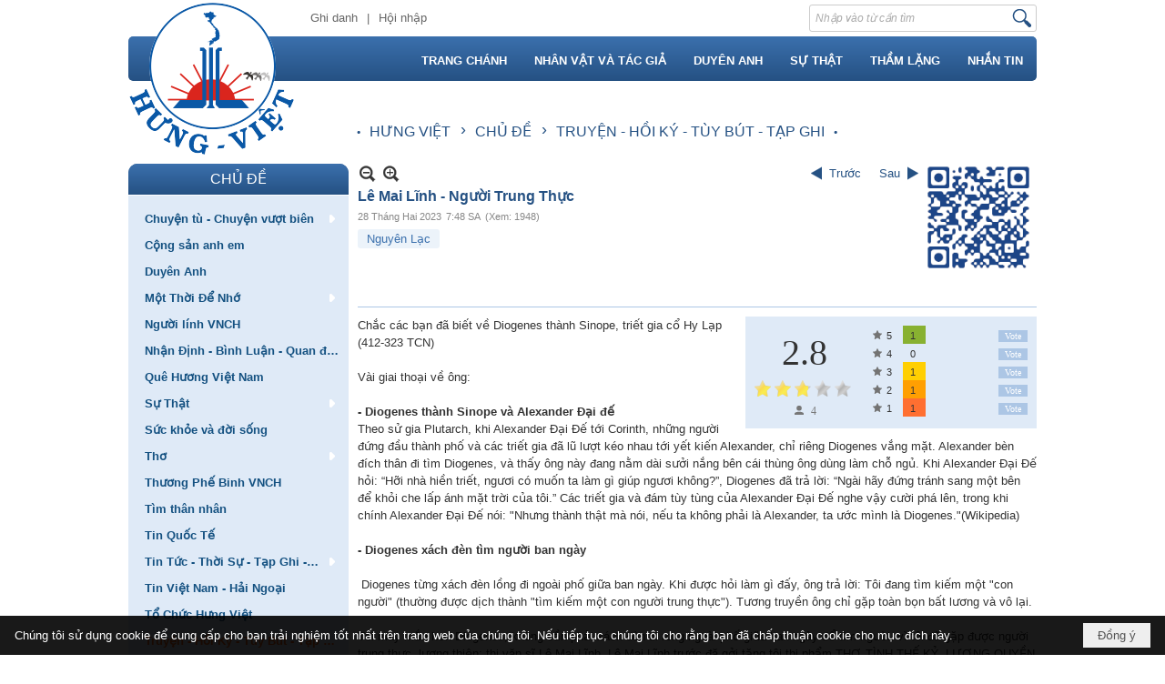

--- FILE ---
content_type: text/html; charset=utf-8
request_url: https://hung-viet.org/a29378/le-mai-linh-nguoi-trung-thuc
body_size: 28383
content:
<!DOCTYPE html><html lang="vi-VN" data-culture="vi-VN" itemscope itemtype="http://schema.org/WebPage"><head><title>Lê Mai Lĩnh - Người Trung Thực - Truyện - Hồi Ký - Tùy Bút - Tạp Ghi - Hưng Việt</title><meta http-equiv="Content-Type" content="text/html; charset=utf-8"><meta name="viewport" content="width=device-width, initial-scale=1.0, maximum-scale=5"><meta name="format-detection" content="telephone=no"><link href="https://hung-viet.org/rss/17/truyen-hoi-ky-tuy-but-tap-ghi" rel="alternate" title="Hưng Việt - Truyện - Hồi Ký - Tùy Bút - Tạp Ghi [RSS]" type="application/rss+xml"><meta id="mt_description" itemprop="description" content="Chữ viết chắt lọc từ tiếng nói; văn và nhất là thơ là tình túy của chữ, ta nên cẩn trọng với chữ. Hãy dùng chữ phục vụ nhân sinh, phổ biến CÁI ĐẸP. Đừng dùng nó làm công cụ để hạ thấp người khác, phát tán điều xấu xa, giả dối.

Qua những bài văn, bài thơ tôi đọc trong các tác phẩm của ông, và kể cả trong giao tiếp hàng ngày, tôi có thể kết luận rằng: thi văn sĩ Lê Mai Lĩnh là người TRUNG THỰC, dù cho ông có tự gọi mình bằng những cái tên đầy “hình tượng” như: Lê Mai Nổ, Lê Liều Mạng... hay Khùng Thi Sĩ."><meta id="mt_entitypage" itemprop="mainEntityOfPage" content="/"><meta property="og:type" content="article"><meta property="og:site_name" content="Hưng Việt"><meta property="og:url" content="https://hung-viet.org/a29378/le-mai-linh-nguoi-trung-thuc"><meta itemprop="og:headline" content="Lê Mai Lĩnh - Người Trung Thực"><meta itemprop="og:description" content="Chữ viết chắt lọc từ tiếng nói; văn và nhất là thơ là tình túy của chữ, ta nên cẩn trọng với chữ. Hãy dùng chữ phục vụ nhân sinh, phổ biến CÁI ĐẸP. Đừng dùng nó làm công cụ để hạ thấp người khác, phát tán điều xấu xa, giả dối.

Qua những bài văn, bài thơ tôi đọc trong các tác phẩm của ông, và kể cả trong giao tiếp hàng ngày, tôi có thể kết luận rằng: thi văn sĩ Lê Mai Lĩnh là người TRUNG THỰC, dù cho ông có tự gọi mình bằng những cái tên đầy “hình tượng” như: Lê Mai Nổ, Lê Liều Mạng... hay Khùng Thi Sĩ."><meta property="og:image" content="https://hung-viet.org/images/file/ZZnd3KMZ2wgBAsNY/thi-si-le-mai-linh-.png"><meta property="og:title" content="Lê Mai Lĩnh - Người Trung Thực"><meta property="og:description" content="Chữ viết chắt lọc từ tiếng nói; văn và nhất là thơ là tình túy của chữ, ta nên cẩn trọng với chữ. Hãy dùng chữ phục vụ nhân sinh, phổ biến CÁI ĐẸP. Đừng dùng nó làm công cụ để hạ thấp người khác, phát tán điều xấu xa, giả dối.

Qua những bài văn, bài thơ tôi đọc trong các tác phẩm của ông, và kể cả trong giao tiếp hàng ngày, tôi có thể kết luận rằng: thi văn sĩ Lê Mai Lĩnh là người TRUNG THỰC, dù cho ông có tự gọi mình bằng những cái tên đầy “hình tượng” như: Lê Mai Nổ, Lê Liều Mạng... hay Khùng Thi Sĩ."><meta name="twitter:card" content="summary"><meta name="twitter:url" content="https://hung-viet.org/a29378/le-mai-linh-nguoi-trung-thuc"><meta name="twitter:title" content="Lê Mai Lĩnh - Người Trung Thực"><meta name="twitter:description" content="Chữ viết chắt lọc từ tiếng nói; văn và nhất là thơ là tình túy của chữ, ta nên cẩn trọng với chữ. Hãy dùng chữ phục vụ nhân sinh, phổ biến CÁI ĐẸP. Đừng dùng nó làm công cụ để hạ thấp người khác, phát tán điều xấu xa, giả dối.

Qua những bài văn, bài thơ tôi đọc trong các tác phẩm của ông, và kể cả trong giao tiếp hàng ngày, tôi có thể kết luận rằng: thi văn sĩ Lê Mai Lĩnh là người TRUNG THỰC, dù cho ông có tự gọi mình bằng những cái tên đầy “hình tượng” như: Lê Mai Nổ, Lê Liều Mạng... hay Khùng Thi Sĩ."><meta name="twitter:image" content="https://hung-viet.org/images/file/ZZnd3KMZ2wgBAsNY/thi-si-le-mai-linh-.png"><meta name="author" content="Hưng Việt"><meta name="keywords" content="Nguyên Lạc,"><meta name="description" content="Chữ viết chắt lọc từ tiếng nói; văn và nhất là thơ là tình túy của chữ, ta nên cẩn trọng với chữ. Hãy dùng chữ phục vụ nhân sinh, phổ biến CÁI ĐẸP. Đừng dùng nó làm công cụ để hạ thấp người khác, phát tán điều xấu xa, giả dối.

Qua những bài văn, bài thơ tôi đọc trong các tác phẩm của ông, và kể cả trong giao tiếp hàng ngày, tôi có thể kết luận rằng: thi văn sĩ Lê Mai Lĩnh là người TRUNG THỰC, dù cho ông có tự gọi mình bằng những cái tên đầy “hình tượng” như: Lê Mai Nổ, Lê Liều Mạng... hay Khùng Thi Sĩ."><link href="/content/themes/responsive/VNVN00056/css/BQDqAMK_8W1MZemRbFivLnkIumFsWK8ueQi6YW_NTBh6EHbn.fcss" rel="preload" as="style"><link href="/content/themes/responsive/VNVN00056/css/AQAgAOTWN-8wREMt4d-LQPPfvuvh34tA89--6-TWN-8wREMt.fcss" rel="preload" as="style"><link href="/content/themes/responsive/VNVN00056/css/EgArBMIyXDSbnp7fA0uXRf9hh9EDS5dF_2GH0V7RG7jfU-9E.fcss" rel="preload" as="style"><link href="/content/themes/responsive/VNVN00056/browser/AwBTAAG4SkRG9I7Rbdi_EE1IMVpt2L8QTUgxWm6EuRmrS_C2.fcss" rel="preload" as="style"><link href="/content/themes/responsive/VNVN00056/css/BQDqAMK_8W1MZemRbFivLnkIumFsWK8ueQi6YW_NTBh6EHbn.fcss" rel="stylesheet" type="text/css"><link href="/content/themes/responsive/VNVN00056/css/AQAgAOTWN-8wREMt4d-LQPPfvuvh34tA89--6-TWN-8wREMt.fcss" rel="stylesheet" type="text/css"><link href="/content/themes/responsive/VNVN00056/css/EgArBMIyXDSbnp7fA0uXRf9hh9EDS5dF_2GH0V7RG7jfU-9E.fcss" rel="stylesheet" type="text/css"><link href="/content/themes/responsive/VNVN00056/browser/AwBTAAG4SkRG9I7Rbdi_EE1IMVpt2L8QTUgxWm6EuRmrS_C2.fcss" rel="stylesheet" type="text/css"><noscript><link type="text/css" rel="stylesheet" href="/content/themes/responsive/VNVN00056/css/AQAmAINPjKIJW47QTE4han0uQxpMTiFqfS5DGoNPjKIJW47Q.fcss"></noscript><link rel="canonical" href="https://hung-viet.org/a29378/le-mai-linh-nguoi-trung-thuc"><meta name="apple-mobile-web-app-title" content="HƯNG&#32;VIỆT"><meta name="application-name" content="HƯNG&#32;VIỆT"><link rel="shortcut icon" type="image/x-icon" href="https://hung-viet.org/images/file/BXc_s0Bk0wgBApVw/favicon.png"><script id="script_loader_init">document.cookie='fn_screen='+window.innerWidth+'x'+window.innerHeight+'; path=/';if(!$)var _$=[],_$$=[],$=function(f){_$.push(f)},js_loader=function(f){_$$.push(f)}</script><script>(function(){var l=window.language,a={"message":"Thông báo","ok":"Đồng ý","cancel":"Hủy lệnh","close":"Đóng lại","enable_cookie":"Trình duyệt của bạn đã tắt cookie. Hãy chắc chắn rằng cookie được bật và thử lại.","":""};if(!l){l=window.language={}}for(var n in a){if(!l[n])l[n]=a[n]}})()</script><style>body, html, table, td, input, select, option, textarea { font-size: 13px;}
.pl_list .pl_title h2 { font-size: 14px;}
body { background: #fff none repeat scroll 0 0;}

.pl_list .pl_thumbnail_border a img { border-radius: 0; -moz-border-radius: 0; -webkit-border-radius: 0;}
	.pl_list .pl_title { display: inline; padding-right: 5px;}
	
.nw_post_list_thumb .pl_thumbnail_border a img { border-radius: 100%; -moz-border-radius: 100%; -webkit-border-radius: 100%;}
	.nw_post_list_thumb .pl_title { display: block; padding-right: 0;}
	
.with_auto_50 { width: 50%;}

.pl_list .pl_row.pl_row_last { padding-bottom: 10px;}

.nw_hungviet_list .pl_title:before{ color: #255183; content: "■"; font-size: 12px; line-height: 100%; padding-right: 5px; vertical-align: 2px;}
.nw_hungviet_list .pl_title, .nw_hungviet_list .pl_author {vertical-align:0;}
.nw_hungviet_list .pl_title, .nw_hungviet_list .pl_author { display: inline;}
.nw_hungviet_list .pl_author { margin-right: 5px;}

.nw_hungviet_news .pl_title:before { color: #255183; content: "■"; font-size: 12px; line-height: 100%; padding-right: 5px; vertical-align: 3px;}
.nw_hungviet_news .pl_row_first .pl_title { display: inline; }
.nw_hungviet_news .pl_title { display: inline; }
.nw_hungviet_news .pl_row_first .pl_title:before { display: none; }
.nw_hungviet_news .pl_row_first .pl_brief { display: block;}
.nw_hungviet_news .pl_row_first .pl_author {  display: block; margin-left: 0; margin-top: 0;}
.nw_hungviet_news .pl_row_first .pl_view, .nw_hungviet_news .pl_row_first .pl_date { display: inline;}
.nw_hungviet_news .pl_list .pl_thumbnail_border a img, .nw_hungviet_news .pl_row_first .pl_thumbnail, .nw_hungviet_news .pl_row_first .pl_readmore a { display: block!important;}
.nw_hungviet_news .pl_thumbnail, .nw_hungviet_news .pl_date, .nw_hungviet_news .pl_brief, .nw_hungviet_news .pl_list .pl_readmore a { display: none;}
.nw_hungviet_news .pl_author, .nw_hungviet_news .pl_date, .nw_hungviet_news .pl_view { display: inline; margin-top: 0; vertical-align: 0;}

.nw_hungviet_news2 .nw_boxing { float: left;}
.nw_hungviet_news2 .nw_boxing .nw_boxing_content { display: block; float: left; width: 100%;}
.nw_hungviet_news2 .pl_list {  min-height: 20px; padding-left: 50%;}
.nw_hungviet_news2 .pl_list .pl_row_first { float: left!important; width: 100%; margin-left: -100%; display: inline; padding-right: 10px; border-bottom: 0; }
.nw_hungviet_news2 .pl_list .pl_row { float: left; ;text-align: left; width: 100%; }
.nw_hungviet_news2 .pl_title:before { color: #255183; content: "■"; font-size: 12px; line-height: 100%; padding-right: 5px; vertical-align: 3px;}
.nw_hungviet_news2 .pl_title {display: inline;}
.nw_hungviet_news2 .pl_row_first .pl_title:before { display: none; }
.nw_hungviet_news2 .pl_row_first .pl_brief { display: block;}
.nw_hungviet_news2 .pl_row_first .pl_author {  display: block; margin-left: 0; margin-top: 0;}
.nw_hungviet_news2 .pl_row_first .pl_view, .nw_hungviet_news2 .pl_row_first .pl_date, .nw_hungviet_news2 .pl_date { display: inline; margin-right: 5px; margin-left: 0!important;}
.nw_hungviet_news2 .pl_list .pl_thumbnail_border a img, .nw_hungviet_news2 .pl_row_first .pl_thumbnail, .nw_hungviet_news2 .pl_row_first .pl_readmore a { display: block!important;}
.nw_hungviet_news2 .pl_thumbnail, .nw_hungviet_news2 .pl_brief, .nw_hungviet_news2 .pl_list .pl_readmore a { display: none;}
.nw_hungviet_news2 .pl_author { display: inline; margin-left: 5px; margin-top: 0; vertical-align: 0;}

.nw_qrcode { position: absolute; right: 0; top: -5px;}
.nw_post_detail .pd_header { padding-right: 130px; min-height: 125px; position: relative;}

@media (max-width: 640px) {
	.with_auto_50 { width: 100%;}
	.nw_hungviet_news2 .pl_list { padding-left: 0;}
	.nw_hungviet_news2 .pl_list .pl_row_first { margin-left: 0; padding-right: 0;}
}.visible-mobile{ display: none !important}.visible-tablet{ display: none !important}.visible-classic{ display: none !important}</style><style>.nw_pagepost_hascontent_visible{display:block}.nw_pagepost_hascontent_hidden{display:none}</style></head><body class="lang_vi  css_device_Modern"><div id="meta_publisher" itemprop="publisher" itemscope itemtype="https://schema.org/Organization"><div itemprop="logo" itemscope itemtype="https://schema.org/ImageObject"><meta itemprop="url" content="https://hung-viet.org/images/file/Kc9YtEBk0wgBAhN3/hung-viet-logo-admin.png"><meta itemprop="width" content="170"><meta itemprop="height" content="37"></div><meta itemprop="name" content="Hưng&#32;Việt"><meta itemprop="url" content="https://hung-viet.org/"></div><div class="bg_body_head"><div></div></div><div class="bg_body"><div id="nw_root" class="nw_root"><div class="nw_lym_area nw_lym_container"><div class="nw_lym_row region_pc" style="min-height:&#32;170px;" data-name="region_pc" id="nwwg_17" data-wid="17"><div class="nw_lym_area"><div class="nw_lym_row" style="padding-bottom:&#32;5px;" data-name="Row" id="nwwg_41" data-wid="41"><div class="nw_lym_content"><div class="nw_widget nw_logo" data-name="LOGO" id="nwwg_53" data-wid="53"><div class="nw_boxing_padding nw_adspot nw_ver_adspotgroup" id="adspotgroup_id__53"><div class="nw_ver_adspotgroup_h"><div id="adspot_id__3"><div class="nw_async noscript" data-type="adspot" data-src="/banner/3/635965398281179582/635230020230823001"><noscript><iframe title="adv" class="adspot_iframe" src="/banner/3/635965398281179582/635230020230823001" style="border:0"></iframe></noscript></div><div class="clear"></div></div></div></div></div><div class="nw_widget" style="float:&#32;right;&#32;min-width:&#32;250px;&#32;padding-top:&#32;5px;" data-name="SEARCH" id="nwwg_40" data-wid="40"><div class="nw_boxing_padding"><div class="nw_search"><form action="/search" method="get"><input type="hidden" value="L2EyOTM3OC9sZS1tYWktbGluaC1uZ3VvaS10cnVuZy10aHVj" name="r" > <input id="search_k" name="k" maxlength="48" class="textbox nw_search_txt" type="text" placeholder="Nhập vào từ cần tìm" > <input class="button nw_search_btn" type="submit" value="Tìm kiếm" > <label for="search_k" style="position: absolute; top: -5000px; left: -5000px; z-index:-1">Search</label><div class="clear"></div></form></div></div></div><div class="nw_widget nw_login" style="float:&#32;left;&#32;padding-top:&#32;10px;&#32;padding-left:&#32;200px;" data-name="LOGIN" id="nwwg_43" data-wid="43"><span class="div_user"><a href="/user/register/L2EyOTM3OC9sZS1tYWktbGluaC1uZ3VvaS10cnVuZy10aHVj" target="_self">Ghi danh</a></span><span class="div_user_sep"></span><span class="div_user"><a href="/login/L2EyOTM3OC9sZS1tYWktbGluaC1uZ3VvaS10cnVuZy10aHVj" target="_self">Hội nhập</a></span></div><div class="clear"></div></div></div><div class="nw_lym_row" data-name="Row" id="nwwg_42" data-wid="42"><div class="nw_lym_content"><div class="nw_widget" data-name="MENU" id="nwwg_39" data-wid="39"><div class="nw_menu_horizontal nw_menu_popup"><div class="nw_boxing_padding nw_menu_container nw_menu_root"><ul class="ulMenu ulMenu_0"><li class="liMenu liMenuFirst"><a tabindex="0" class="aMenu" href="/" title="TRANG CHÁNH"><span class="nw_menu_text">TRANG CHÁNH</span></a></li><li class="liMenu"><a tabindex="0" class="aMenu" href="/p22815/nhan-vat-va-tac-gia" title="NHÂN VẬT VÀ TÁC GIẢ"><span class="nw_menu_text">NHÂN VẬT VÀ TÁC GIẢ</span></a></li><li class="liMenu"><a tabindex="0" class="aMenu" href="/p22816/duyen-anh" title="DUYÊN ANH"><span class="nw_menu_text">DUYÊN ANH</span></a></li><li class="liMenu"><a tabindex="0" class="aMenu" href="/p22817/su-that" title="SỰ THẬT"><span class="nw_menu_text">SỰ THẬT</span></a></li><li class="liMenu"><a tabindex="0" class="aMenu" href="/p22818/tham-lang" title="THẦM LẶNG"><span class="nw_menu_text">THẦM LẶNG</span></a></li><li class="liMenu liMenuLast"><a tabindex="0" class="aMenu" href="/p22819/nhan-tin" title="NHẮN TIN"><span class="nw_menu_text">NHẮN TIN</span></a></li></ul><div class="clear"></div></div></div></div><div class="nw_widget" style="padding:&#32;40px&#32;5px&#32;5px&#32;25%;" data-name="NAVIGATION" id="nwwg_70" data-wid="70"><div class="nw_navigator" role="navigation" aria-label="NAVIGATION"><ul class="ulNav"><li class="liNav liHome"><a class="aNav" href="/"><span class="aNavText">HƯNG&#32;VIỆT</span></a></li><li class="liSeperator">›</li><li class="liNav liNavFirst"><a class="aNav" href="/p22822/chu-de" title="CHỦ ĐỀ"><span class="aNavText">CHỦ ĐỀ</span></a></li><li class="liSeperator">›</li><li class="liNav liNavLast liNavActive"><a class="aNav" href="/p17/truyen-hoi-ky-tuy-but-tap-ghi" title="Truyện - Hồi Ký - Tùy Bút - Tạp Ghi"><span class="aNavText">Truyện - Hồi Ký - Tùy Bút - Tạp Ghi</span></a></li></ul><div class="clear"></div></div></div><div class="clear"></div></div></div><div class="clear"></div></div><div class="clear"></div></div><div class="nw_lym_row region_tablet" data-name="region_tablet" id="nwwg_36" data-wid="36"><div class="nw_lym_area"><div class="nw_lym_row" data-name="Row" id="nwwg_44" data-wid="44"><div class="nw_lym_content"><div class="nw_widget" style="float:&#32;left;" data-name="LOGO&#32;TABLET" id="nwwg_54" data-wid="54"><div class="nw_boxing_padding nw_adspot nw_ver_adspotgroup" id="adspotgroup_id__54"><div class="nw_ver_adspotgroup_h"><div id="adspot_id__4"><div class="nw_async noscript" data-type="adspot" data-src="/banner/4/635965398642274170/635230020230823001"><noscript><iframe title="adv" class="adspot_iframe" src="/banner/4/635965398642274170/635230020230823001" style="border:0"></iframe></noscript></div><div class="clear"></div></div></div></div></div><div class="nw_widget nw_login_t" style="float:&#32;right;" data-name="LOGIN" id="nwwg_55" data-wid="55"><span class="div_user"><a href="/user/register/L2EyOTM3OC9sZS1tYWktbGluaC1uZ3VvaS10cnVuZy10aHVj" target="_self">Ghi danh</a></span><span class="div_user_sep"></span><span class="div_user"><a href="/login/L2EyOTM3OC9sZS1tYWktbGluaC1uZ3VvaS10cnVuZy10aHVj" target="_self">Hội nhập</a></span></div><div class="clear"></div></div></div><div class="nw_lym_row col-no-padding" style="padding-top:&#32;5px;" data-name="Row" id="nwwg_117" data-wid="117"><div class="nw_lym_content"><div class="nw_widget" data-name="SEARCH" id="mobile-search" data-wid="56"><div class="nw_boxing_padding"><div class="nw_search"><form action="/search" method="get"><input type="hidden" value="L2EyOTM3OC9sZS1tYWktbGluaC1uZ3VvaS10cnVuZy10aHVj" name="r" > <input id="search_k" name="k" maxlength="48" class="textbox nw_search_txt" type="text" placeholder="Nhập vào từ cần tìm" > <input class="button nw_search_btn" type="submit" value="Tìm kiếm" > <label for="search_k" style="position: absolute; top: -5000px; left: -5000px; z-index:-1">Search</label><div class="clear"></div></form></div></div></div><div class="nw_widget" data-name="MENU" id="nwwg_57" data-wid="57"><div class="nw_menu_mobile"><button aria-label="Open Menu" class="nw_menu_mobile_button nw_menu_mobile_button_collapse" id="27cXI90Lt4gD" aria-expanded="false"><span class="icon-bar"></span><span class="icon-bar"></span><span class="icon-bar"></span></button><div class="nw_boxing_padding nw_menu_container nw_menu_root" aria-labelledby="27cXI90Lt4gD"><ul class="ulMenu ulMenu_0"><li class="liMenu liMenuFirst"><a tabindex="0" class="aMenu" href="/" title="TRANG CHÁNH"><span class="nw_menu_text">TRANG CHÁNH</span></a></li><li class="liMenu"><a tabindex="0" class="aMenu" href="/p22815/nhan-vat-va-tac-gia" title="NHÂN VẬT VÀ TÁC GIẢ"><span class="nw_menu_text">NHÂN VẬT VÀ TÁC GIẢ</span></a></li><li class="liMenu"><a tabindex="0" class="aMenu" href="/p22816/duyen-anh" title="DUYÊN ANH"><span class="nw_menu_text">DUYÊN ANH</span></a></li><li class="liMenu"><a tabindex="0" class="aMenu" href="/p22817/su-that" title="SỰ THẬT"><span class="nw_menu_text">SỰ THẬT</span></a></li><li class="liMenu"><a tabindex="0" class="aMenu" href="/p22818/tham-lang" title="THẦM LẶNG"><span class="nw_menu_text">THẦM LẶNG</span></a></li><li class="liMenu liMenuLast"><a tabindex="0" class="aMenu" href="/p22819/nhan-tin" title="NHẮN TIN"><span class="nw_menu_text">NHẮN TIN</span></a></li></ul><div class="clear"></div></div></div></div><div class="clear"></div></div></div><div class="clear"></div></div><div class="clear"></div></div><div class="nw_lym_row region_mobile" data-name="region_mobile" id="nwwg_35" data-wid="35"><div class="nw_lym_area"><div class="nw_lym_row" data-name="Row" id="nwwg_46" data-wid="46"><div class="nw_lym_content"><div class="nw_widget" data-name="LOGO&#32;MOBILE" id="nwwg_58" data-wid="58"><div class="nw_boxing_padding nw_adspot nw_ver_adspotgroup" id="adspotgroup_id__58"><div class="nw_ver_adspotgroup_h"><div id="adspot_id__5"><div class="nw_async noscript" data-type="adspot" data-src="/banner/5/635965398829618404/635230020230823001"><noscript><iframe title="adv" class="adspot_iframe" src="/banner/5/635965398829618404/635230020230823001" style="border:0"></iframe></noscript></div><div class="clear"></div></div></div></div></div><div class="clear"></div></div></div><div class="nw_lym_row col-no-padding" style="padding-top:&#32;5px;" data-name="Row" id="nwwg_47" data-wid="47"><div class="nw_lym_content"><div class="nw_widget" data-name="SEARCH" id="mobile-search" data-wid="59"><div class="nw_boxing_padding"><div class="nw_search"><form action="/search" method="get"><input type="hidden" value="L2EyOTM3OC9sZS1tYWktbGluaC1uZ3VvaS10cnVuZy10aHVj" name="r" > <input id="search_k" name="k" maxlength="48" class="textbox nw_search_txt" type="text" placeholder="Nhập vào từ cần tìm" > <input class="button nw_search_btn" type="submit" value="Tìm kiếm" > <label for="search_k" style="position: absolute; top: -5000px; left: -5000px; z-index:-1">Search</label><div class="clear"></div></form></div></div></div><div class="nw_widget" data-name="MENU" id="nwwg_60" data-wid="60"><div class="nw_menu_mobile"><button aria-label="Open Menu" class="nw_menu_mobile_button nw_menu_mobile_button_collapse" id="xjeiU6aQj7KV" aria-expanded="false"><span class="icon-bar"></span><span class="icon-bar"></span><span class="icon-bar"></span></button><div class="nw_boxing_padding nw_menu_container nw_menu_root" aria-labelledby="xjeiU6aQj7KV"><ul class="ulMenu ulMenu_0"><li class="liMenu liMenuFirst"><a tabindex="0" class="aMenu" href="/" title="TRANG CHÁNH"><span class="nw_menu_text">TRANG CHÁNH</span></a></li><li class="liMenu"><a tabindex="0" class="aMenu" href="/p22815/nhan-vat-va-tac-gia" title="NHÂN VẬT VÀ TÁC GIẢ"><span class="nw_menu_text">NHÂN VẬT VÀ TÁC GIẢ</span></a></li><li class="liMenu"><a tabindex="0" class="aMenu" href="/p22816/duyen-anh" title="DUYÊN ANH"><span class="nw_menu_text">DUYÊN ANH</span></a></li><li class="liMenu"><a tabindex="0" class="aMenu" href="/p22817/su-that" title="SỰ THẬT"><span class="nw_menu_text">SỰ THẬT</span></a></li><li class="liMenu"><a tabindex="0" class="aMenu" href="/p22818/tham-lang" title="THẦM LẶNG"><span class="nw_menu_text">THẦM LẶNG</span></a></li><li class="liMenu liMenuLast"><a tabindex="0" class="aMenu" href="/p22819/nhan-tin" title="NHẮN TIN"><span class="nw_menu_text">NHẮN TIN</span></a></li></ul><div class="clear"></div></div></div></div><div class="clear"></div></div></div><div class="clear"></div></div><div class="clear"></div></div><div class="nw_lym_row region_banner" data-name="region_banner" id="nwwg_34" data-wid="34"><div class="nw_lym_area"><div class="nw_lym_row" data-name="Row" id="nwwg_48" data-wid="48"><div class="nw_lym_content"><div class="clear"></div></div></div><div class="clear"></div></div><div class="clear"></div></div><div class="nw_lym_row region_center" data-name="region_center" id="nwwg_33" data-wid="33"><div class="nw_lym_area"><div class="nw_lym_row with_auto" style="padding-top:&#32;10px;&#32;padding-bottom:&#32;10px;" data-name="Row" id="nwwg_49" data-wid="49"><div class="nw_lym_area"><div class="nw_lym_col col-lg-3 region_hidden" data-name="Zone" id="nwwg_67" data-wid="67"><div class="nw_lym_content"><div class="nw_widget" data-name="CHỦ&#32;ĐỀ" id="nwwg_69" data-wid="69"><div class="nw_boxing"><div class="nw_boxing_title">CHỦ ĐỀ</div><div class="nw_boxing_content"><div class="nw_menu_vertical nw_menu_popup"><div class="nw_boxing_padding nw_menu_container nw_menu_root"><ul class="ulMenu ulMenu_0"><li class="liMenu liMenuFirst liMenuHasChild"><a tabindex="0" class="aMenu" href="/p63/chuyen-tu-chuyen-vuot-bien" title="Chuyện tù - Chuyện vượt biên" role="button" aria-expanded="false" id="UR3Groe26vKQ"><span class="nw_menu_btn"></span><span class="nw_menu_text">Chuyện tù - Chuyện vượt biên</span></a><ul class="ulMenu ulMenu_1" aria-hidden="true" aria-labelledby="UR3Groe26vKQ"><li class="liMenu liMenuFirst"><a tabindex="-1" class="aMenu" href="/p25/chuyen-tu" title="Chuyện Tù"><span class="nw_menu_text">Chuyện Tù</span></a></li><li class="liMenu liMenuLast"><a tabindex="-1" class="aMenu" href="/p26/chuyen-vuot-bien" title="Chuyện vượt biên"><span class="nw_menu_text">Chuyện vượt biên</span></a></li></ul></li><li class="liMenu"><a tabindex="0" class="aMenu" href="/p64/cong-san-anh-em" title="Cộng sản anh em"><span class="nw_menu_text">Cộng sản anh em</span></a></li><li class="liMenu"><a tabindex="0" class="aMenu" href="/p10/duyen-anh" title="Duyên Anh"><span class="nw_menu_text">Duyên Anh</span></a></li><li class="liMenu liMenuHasChild"><a tabindex="0" class="aMenu" href="/p11/mot-thoi-de-nho" title="Một Thời Để Nhớ" role="button" aria-expanded="false" id="tGcd6t4nnwE4"><span class="nw_menu_btn"></span><span class="nw_menu_text">Một Thời Để Nhớ</span></a><ul class="ulMenu ulMenu_1" aria-hidden="true" aria-labelledby="tGcd6t4nnwE4"><li class="liMenu liMenuFirst"><a tabindex="-1" class="aMenu" href="/p13/nhung-tran-danh-lich-su" title="Những Trận Đánh Lịch Sử"><span class="nw_menu_text">Những Trận Đánh Lịch Sử</span></a></li><li class="liMenu liMenuLast"><a tabindex="-1" class="aMenu" href="/p19/30-thang-4" title="30 tháng 4"><span class="nw_menu_text">30 tháng 4</span></a></li></ul></li><li class="liMenu"><a tabindex="0" class="aMenu" href="/p24/nguoi-linh-vnch" title="Người lính VNCH"><span class="nw_menu_text">Người lính VNCH</span></a></li><li class="liMenu"><a tabindex="0" class="aMenu" href="/p12/nhan-dinh-binh-luan-quan-diem" title="Nhận Định - Bình Luận - Quan điểm"><span class="nw_menu_text">Nhận Định - Bình Luận - Quan điểm</span></a></li><li class="liMenu"><a tabindex="0" class="aMenu" href="/p73/que-huong-viet-nam" title="Quê Hương Việt Nam"><span class="nw_menu_text">Quê Hương Việt Nam</span></a></li><li class="liMenu liMenuHasChild"><a tabindex="0" class="aMenu" href="/p29/su-that" title="Sự Thật" role="button" aria-expanded="false" id="qvWvpzgnOdnA"><span class="nw_menu_btn"></span><span class="nw_menu_text">Sự Thật</span></a><ul class="ulMenu ulMenu_1" aria-hidden="true" aria-labelledby="qvWvpzgnOdnA"><li class="liMenu liMenuFirst"><a tabindex="-1" class="aMenu" href="/p34/ho-chi-minh" title="Hồ Chí Minh"><span class="nw_menu_text">Hồ Chí Minh</span></a></li><li class="liMenu"><a tabindex="-1" class="aMenu" href="/p35/le-duc-anh" title="Lê Đức Anh"><span class="nw_menu_text">Lê Đức Anh</span></a></li><li class="liMenu"><a tabindex="-1" class="aMenu" href="/p36/le-duan" title="Lê Duẩn"><span class="nw_menu_text">Lê Duẩn</span></a></li><li class="liMenu"><a tabindex="-1" class="aMenu" href="/p37/le-kha-phieu" title="Lê Khả Phiêu"><span class="nw_menu_text">Lê Khả Phiêu</span></a></li><li class="liMenu"><a tabindex="-1" class="aMenu" href="/p38/le-duc-tho" title="Lê Đức Thọ"><span class="nw_menu_text">Lê Đức Thọ</span></a></li><li class="liMenu"><a tabindex="-1" class="aMenu" href="/p39/nguyen-xuan-bich" title="Nguyễn Xuân Bích"><span class="nw_menu_text">Nguyễn Xuân Bích</span></a></li><li class="liMenu"><a tabindex="-1" class="aMenu" href="/p40/nguyen-tan-dung" title="Nguyễn Tấn Dũng"><span class="nw_menu_text">Nguyễn Tấn Dũng</span></a></li><li class="liMenu"><a tabindex="-1" class="aMenu" href="/p41/nguyen-khoa-diem" title="Nguyễn Khoa Điềm"><span class="nw_menu_text">Nguyễn Khoa Điềm</span></a></li><li class="liMenu"><a tabindex="-1" class="aMenu" href="/p42/nguyen-cao-ky" title="Nguyễn Cao Kỳ"><span class="nw_menu_text">Nguyễn Cao Kỳ</span></a></li><li class="liMenu"><a tabindex="-1" class="aMenu" href="/p43/nguyen-duc-nhanh" title="Nguyễn Đức Nhanh"><span class="nw_menu_text">Nguyễn Đức Nhanh</span></a></li><li class="liMenu"><a tabindex="-1" class="aMenu" href="/p44/nguyen-ba-thanh" title="Nguyễn Bá Thanh"><span class="nw_menu_text">Nguyễn Bá Thanh</span></a></li><li class="liMenu"><a tabindex="-1" class="aMenu" href="/p45/nguyen-khanh-toan" title="Nguyễn Khánh Toàn"><span class="nw_menu_text">Nguyễn Khánh Toàn</span></a></li><li class="liMenu"><a tabindex="-1" class="aMenu" href="/p46/nguyen-minh-triet" title="Nguyễn Minh Triết"><span class="nw_menu_text">Nguyễn Minh Triết</span></a></li><li class="liMenu"><a tabindex="-1" class="aMenu" href="/p47/nguyen-dinh-uoc" title="Nguyễn Đình Ước"><span class="nw_menu_text">Nguyễn Đình Ước</span></a></li><li class="liMenu"><a tabindex="-1" class="aMenu" href="/p48/nguyen-chi-vinh" title="Nguyễn Chí Vịnh"><span class="nw_menu_text">Nguyễn Chí Vịnh</span></a></li><li class="liMenu"><a tabindex="-1" class="aMenu" href="/p49/nong-duc-manh" title="Nông Đức Mạnh"><span class="nw_menu_text">Nông Đức Mạnh</span></a></li><li class="liMenu"><a tabindex="-1" class="aMenu" href="/p50/pham-duy" title="Phạm Duy"><span class="nw_menu_text">Phạm Duy</span></a></li><li class="liMenu"><a tabindex="-1" class="aMenu" href="/p51/pham-van-dong" title="Phạm Văn Đồng"><span class="nw_menu_text">Phạm Văn Đồng</span></a></li><li class="liMenu"><a tabindex="-1" class="aMenu" href="/p52/to-huu" title="Tố Hữu"><span class="nw_menu_text">Tố Hữu</span></a></li><li class="liMenu"><a tabindex="-1" class="aMenu" href="/p53/tran-duc-luong" title="Trần Đức Lương"><span class="nw_menu_text">Trần Đức Lương</span></a></li><li class="liMenu"><a tabindex="-1" class="aMenu" href="/p54/truong-hoa-binh" title="Trương Hoà Bình"><span class="nw_menu_text">Trương Hoà Bình</span></a></li><li class="liMenu"><a tabindex="-1" class="aMenu" href="/p55/vo-nguyen-giap" title="Võ Nguyên Giáp"><span class="nw_menu_text">Võ Nguyên Giáp</span></a></li><li class="liMenu"><a tabindex="-1" class="aMenu" href="/p56/vo-van-kiet" title="Võ Văn Kiệt"><span class="nw_menu_text">Võ Văn Kiệt</span></a></li><li class="liMenu"><a tabindex="-1" class="aMenu" href="/p57/cai-cach-ruong-dat" title="Cải Cách Ruộng Đất"><span class="nw_menu_text">Cải Cách Ruộng Đất</span></a></li><li class="liMenu"><a tabindex="-1" class="aMenu" href="/p58/tet-mau-than" title="Tết Mậu Thân"><span class="nw_menu_text">Tết Mậu Thân</span></a></li><li class="liMenu"><a tabindex="-1" class="aMenu" href="/p59/nhan-van-giai-pham" title="Nhân Văn Giai Phẩm"><span class="nw_menu_text">Nhân Văn Giai Phẩm</span></a></li><li class="liMenu"><a tabindex="-1" class="aMenu" href="/p60/che-do-cong-san" title="Chế Độ Cộng Sản"><span class="nw_menu_text">Chế Độ Cộng Sản</span></a></li><li class="liMenu"><a tabindex="-1" class="aMenu" href="/p69/thoi-bao-cap" title="Thời Bao Cấp"><span class="nw_menu_text">Thời Bao Cấp</span></a></li><li class="liMenu"><a tabindex="-1" class="aMenu" href="/p70/nguyen-phu-trong" title="Nguyễn Phú Trọng"><span class="nw_menu_text">Nguyễn Phú Trọng</span></a></li><li class="liMenu"><a tabindex="-1" class="aMenu" href="/p71/tran-bach-dang" title="Trần Bạch Đằng"><span class="nw_menu_text">Trần Bạch Đằng</span></a></li><li class="liMenu"><a tabindex="-1" class="aMenu" href="/p72/do-muoi" title="Đỗ Mười"><span class="nw_menu_text">Đỗ Mười</span></a></li><li class="liMenu"><a tabindex="-1" class="aMenu" href="/p75/to-huy-rua" title="Tô Huy Rứa"><span class="nw_menu_text">Tô Huy Rứa</span></a></li><li class="liMenu"><a tabindex="-1" class="aMenu" href="/p77/phung-quang-thanh" title="Phùng Quang Thanh"><span class="nw_menu_text">Phùng Quang Thanh</span></a></li><li class="liMenu liMenuLast"><a tabindex="-1" class="aMenu" href="/p78/truong-tan-sang" title="Trương Tấn Sang"><span class="nw_menu_text">Trương Tấn Sang</span></a></li></ul></li><li class="liMenu"><a tabindex="0" class="aMenu" href="/p76/suc-khoe-va-doi-song" title="Sức khỏe và đời sống"><span class="nw_menu_text">Sức khỏe và đời sống</span></a></li><li class="liMenu liMenuHasChild"><a tabindex="0" class="aMenu" href="/p14/tho" title="Thơ" role="button" aria-expanded="false" id="Uugb2SD4oocU"><span class="nw_menu_btn"></span><span class="nw_menu_text">Thơ</span></a><ul class="ulMenu ulMenu_1" aria-hidden="true" aria-labelledby="Uugb2SD4oocU"><li class="liMenu liMenuFirst"><a tabindex="-1" class="aMenu" href="/p15/tho-que-huong" title="Thơ Quê Hương"><span class="nw_menu_text">Thơ Quê Hương</span></a></li><li class="liMenu liMenuLast"><a tabindex="-1" class="aMenu" href="/p16/tho-dau-tranh-tho-tu" title="Thơ Đấu Tranh - Thơ Tù"><span class="nw_menu_text">Thơ Đấu Tranh - Thơ Tù</span></a></li></ul></li><li class="liMenu"><a tabindex="0" class="aMenu" href="/p68/thuong-phe-binh-vnch" title="Thương Phế Binh VNCH"><span class="nw_menu_text">Thương Phế Binh VNCH</span></a></li><li class="liMenu"><a tabindex="0" class="aMenu" href="/p79/tim-than-nhan" title="Tìm thân nhân"><span class="nw_menu_text">Tìm thân nhân</span></a></li><li class="liMenu"><a tabindex="0" class="aMenu" href="/p32/tin-quoc-te" title="Tin Quốc Tế"><span class="nw_menu_text">Tin Quốc Tế</span></a></li><li class="liMenu liMenuHasChild"><a tabindex="0" class="aMenu" href="/p74/tin-tuc-thoi-su-tap-ghi-phiem" title="Tin Tức - Thời Sự - Tạp Ghi - Phiếm" role="button" aria-expanded="false" id="d1W5vpzHU9ur"><span class="nw_menu_btn"></span><span class="nw_menu_text">Tin Tức - Thời Sự - Tạp Ghi - Phiếm</span></a><ul class="ulMenu ulMenu_1" aria-hidden="true" aria-labelledby="d1W5vpzHU9ur"><li class="liMenu liMenuFirst"><a tabindex="-1" class="aMenu" href="/p27/tin-viet-nam-quoc-noi" title="Tin Việt Nam - Quốc Nội"><span class="nw_menu_text">Tin Việt Nam - Quốc Nội</span></a></li><li class="liMenu liMenuLast"><a tabindex="-1" class="aMenu" href="/p33/thoi-su-tap-ghi-phiem" title="Thời sự-Tạp ghi-Phiếm"><span class="nw_menu_text">Thời sự-Tạp ghi-Phiếm</span></a></li></ul></li><li class="liMenu"><a tabindex="0" class="aMenu" href="/p28/tin-viet-nam-hai-ngoai" title="Tin Việt Nam - Hải Ngoại"><span class="nw_menu_text">Tin Việt Nam - Hải Ngoại</span></a></li><li class="liMenu"><a tabindex="0" class="aMenu" href="/p65/to-chuc-hung-viet" title="Tổ Chức Hưng Việt"><span class="nw_menu_text">Tổ Chức Hưng Việt</span></a></li><li class="liMenu liMenuActive liMenuHold"><a tabindex="0" class="aMenu" href="/p17/truyen-hoi-ky-tuy-but-tap-ghi" title="Truyện - Hồi Ký - Tùy Bút - Tạp Ghi"><span class="nw_menu_text">Truyện - Hồi Ký - Tùy Bút - Tạp Ghi</span></a></li><li class="liMenu"><a tabindex="0" class="aMenu" href="/p7/uncategorized" title="Uncategorized"><span class="nw_menu_text">Uncategorized</span></a></li><li class="liMenu"><a tabindex="0" class="aMenu" href="/p9/video" title="Video"><span class="nw_menu_text">Video</span></a></li><li class="liMenu"><a tabindex="0" class="aMenu" href="/p67/dang-dan-chu-nhan-dan" title="Đảng Dân Chủ Nhân Dân"><span class="nw_menu_text">Đảng Dân Chủ Nhân Dân</span></a></li><li class="liMenu"><a tabindex="0" class="aMenu" href="/p66/dang-vi-dan" title="Đảng Vì Dân"><span class="nw_menu_text">Đảng Vì Dân</span></a></li><li class="liMenu"><a tabindex="0" class="aMenu" href="/p18/doi-binh-nghiep" title="Đời Binh Nghiệp"><span class="nw_menu_text">Đời Binh Nghiệp</span></a></li><li class="liMenu liMenuLast"><a tabindex="0" class="aMenu" href="/p22834/bai-chon-loc" title="Bài Chọn Lọc"><span class="nw_menu_text">Bài Chọn Lọc</span></a></li></ul><div class="clear"></div></div></div></div></div></div><div class="nw_widget nw_hungviet_list" data-name="BÀI&#32;MỚI" id="nwwg_113" data-wid="113"><div class="nw_boxing"><div class="nw_boxing_title">BÀI MỚI</div><div class="nw_boxing_content"><div class="nw_box_list_brief nw_boxing_padding"><div class="pl_list pl_list_col_1" role="list"><div class="pl_row pl_row_1 pl_row_first"><div class="pl_row_c"><div class="pl_col pl_col_1" style="width:100%" role="listitem"><div role="figure" itemscope itemtype="http://schema.org/Article" data-id="31235" class="pl_content pl_content_first" itemref="meta_publisher mt_entitypage"><div class="pl_title"><h2 itemprop="name headline"><a itemprop="url" target="_self" title="Đại Hội Đảng Hay Đại Hội Chống Nhân Dân?" class="pl_atitle" href="/a31235/dai-hoi-dang-hay-dai-hoi-chong-nhan-dan-">Đại Hội Đảng Hay Đại Hội Chống Nhân Dân?</a></h2></div><time itemprop="datePublished dateModified" datetime="2026-01-22"></time><div class="clear"></div></div></div></div><div class="clear"></div></div><div class="pl_row pl_row_2"><div class="pl_row_c"><div class="pl_col pl_col_1" style="width:100%" role="listitem"><div role="figure" itemscope itemtype="http://schema.org/Article" data-id="31234" class="pl_content" itemref="meta_publisher mt_entitypage"><div class="pl_title"><h2 itemprop="name headline"><a itemprop="url" target="_self" title="Chơi một mình ta" class="pl_atitle" href="/a31234/choi-mot-minh-ta">Chơi một mình ta</a></h2></div><time itemprop="datePublished dateModified" datetime="2026-01-22"></time><div class="clear"></div></div></div></div><div class="clear"></div></div><div class="pl_row pl_row_3"><div class="pl_row_c"><div class="pl_col pl_col_1" style="width:100%" role="listitem"><div role="figure" itemscope itemtype="http://schema.org/Article" data-id="31233" class="pl_content" itemref="meta_publisher mt_entitypage"><div class="pl_title"><h2 itemprop="name headline"><a itemprop="url" target="_self" title="Chiếm lĩnh Greenland là một cách tự sát của Hoa Kỳ" class="pl_atitle" href="/a31233/chiem-linh-greenland-la-mot-cach-tu-sat-cua-hoa-ky">Chiếm lĩnh Greenland là một cách tự sát của Hoa Kỳ</a></h2></div><time itemprop="datePublished dateModified" datetime="2026-01-22"></time><div class="clear"></div></div></div></div><div class="clear"></div></div><div class="pl_row pl_row_4"><div class="pl_row_c"><div class="pl_col pl_col_1" style="width:100%" role="listitem"><div role="figure" itemscope itemtype="http://schema.org/Article" data-id="31232" class="pl_content" itemref="meta_publisher mt_entitypage"><div class="pl_title"><h2 itemprop="name headline"><a itemprop="url" target="_self" title="Mỹ – Từ bá quyền có giới hạn đến bá quyền không giới hạn" class="pl_atitle" href="/a31232/my-tu-ba-quyen-co-gioi-han-den-ba-quyen-khong-gioi-han">Mỹ – Từ bá quyền có giới hạn đến bá quyền không giới hạn</a></h2></div><time itemprop="datePublished dateModified" datetime="2026-01-22"></time><div class="clear"></div></div></div></div><div class="clear"></div></div><div class="pl_row pl_row_5"><div class="pl_row_c"><div class="pl_col pl_col_1" style="width:100%" role="listitem"><div role="figure" itemscope itemtype="http://schema.org/Article" data-id="31231" class="pl_content" itemref="meta_publisher mt_entitypage"><div class="pl_title"><h2 itemprop="name headline"><a itemprop="url" target="_self" title="Bộ trưởng quốc phòng Phan Văn Giang và Tổng Bí thư Tô Lâm, ai tử tế với dân hơn?" class="pl_atitle" href="/a31231/bo-truong-quoc-phong-phan-van-giang-va-tong-bi-thu-to-lam-ai-tu-te-voi-dan-hon-">Bộ trưởng quốc phòng Phan Văn Giang và Tổng Bí thư Tô Lâm, ai tử tế với dân hơn?</a></h2></div><time itemprop="datePublished dateModified" datetime="2026-01-22"></time><div class="clear"></div></div></div></div><div class="clear"></div></div><div class="pl_row pl_row_6"><div class="pl_row_c"><div class="pl_col pl_col_1" style="width:100%" role="listitem"><div role="figure" itemscope itemtype="http://schema.org/Article" data-id="31230" class="pl_content" itemref="meta_publisher mt_entitypage"><div class="pl_title"><h2 itemprop="name headline"><a itemprop="url" target="_self" title="Phim “THE GENERAL”, Như Tiếng Thét Uất Nghẹn Từ Bên Trong" class="pl_atitle" href="/a31230/phim-the-general-nhu-tieng-thet-uat-nghen-tu-ben-trong">Phim “THE GENERAL”, Như Tiếng Thét Uất Nghẹn Từ Bên Trong</a></h2></div><time itemprop="datePublished dateModified" datetime="2026-01-20"></time><div class="clear"></div></div></div></div><div class="clear"></div></div><div class="pl_row pl_row_7"><div class="pl_row_c"><div class="pl_col pl_col_1" style="width:100%" role="listitem"><div role="figure" itemscope itemtype="http://schema.org/Article" data-id="31229" class="pl_content" itemref="meta_publisher mt_entitypage"><div class="pl_title"><h2 itemprop="name headline"><a itemprop="url" target="_self" title="Nguyễn Văn Nghiêm và hành trình sám hối trong lao ngục" class="pl_atitle" href="/a31229/nguyen-van-nghiem-va-hanh-trinh-sam-hoi-trong-lao-nguc">Nguyễn Văn Nghiêm và hành trình sám hối trong lao ngục</a></h2></div><time itemprop="datePublished dateModified" datetime="2026-01-20"></time><div class="clear"></div></div></div></div><div class="clear"></div></div><div class="pl_row pl_row_8"><div class="pl_row_c"><div class="pl_col pl_col_1" style="width:100%" role="listitem"><div role="figure" itemscope itemtype="http://schema.org/Article" data-id="31228" class="pl_content" itemref="meta_publisher mt_entitypage"><div class="pl_title"><h2 itemprop="name headline"><a itemprop="url" target="_self" title="Họ là Trung Quốc" class="pl_atitle" href="/a31228/ho-la-trung-quoc">Họ là Trung Quốc</a></h2></div><time itemprop="datePublished dateModified" datetime="2026-01-20"></time><div class="clear"></div></div></div></div><div class="clear"></div></div><div class="pl_row pl_row_9"><div class="pl_row_c"><div class="pl_col pl_col_1" style="width:100%" role="listitem"><div role="figure" itemscope itemtype="http://schema.org/Article" data-id="31227" class="pl_content" itemref="meta_publisher mt_entitypage"><div class="pl_title"><h2 itemprop="name headline"><a itemprop="url" target="_self" title="Mùa Hè 72 Và Người Nữ Quân Nhân" class="pl_atitle" href="/a31227/mua-he-72-va-nguoi-nu-quan-nhan">Mùa Hè 72 Và Người Nữ Quân Nhân</a></h2></div><time itemprop="datePublished dateModified" datetime="2026-01-19"></time><div class="clear"></div></div></div></div><div class="clear"></div></div><div class="pl_row pl_row_10"><div class="pl_row_c"><div class="pl_col pl_col_1" style="width:100%" role="listitem"><div role="figure" itemscope itemtype="http://schema.org/Article" data-id="31226" class="pl_content" itemref="meta_publisher mt_entitypage"><div class="pl_title"><h2 itemprop="name headline"><a itemprop="url" target="_self" title="Kỷ Niệm Những Ngày ở Bồng Sơn, Tam Quan - Bắc Bình Định" class="pl_atitle" href="/a31226/ky-niem-nhung-ngay-o-bong-son-tam-quan-bac-binh-dinh">Kỷ Niệm Những Ngày ở Bồng Sơn, Tam Quan - Bắc Bình Định</a></h2></div><time itemprop="datePublished dateModified" datetime="2026-01-19"></time><div class="clear"></div></div></div></div><div class="clear"></div></div><div class="pl_row pl_row_11"><div class="pl_row_c"><div class="pl_col pl_col_1" style="width:100%" role="listitem"><div role="figure" itemscope itemtype="http://schema.org/Article" data-id="31225" class="pl_content" itemref="meta_publisher mt_entitypage"><div class="pl_title"><h2 itemprop="name headline"><a itemprop="url" target="_self" title="Tưởng niệm người tù “ cải tạo” Chuẩn uý BÙI BĂNG BIM !" class="pl_atitle" href="/a31225/tuong-niem-nguoi-tu-cai-tao-chuan-uy-bui-bang-bim-">Tưởng niệm người tù “ cải tạo” Chuẩn uý BÙI BĂNG BIM !</a></h2></div><time itemprop="datePublished dateModified" datetime="2026-01-19"></time><div class="clear"></div></div></div></div><div class="clear"></div></div><div class="pl_row pl_row_12"><div class="pl_row_c"><div class="pl_col pl_col_1" style="width:100%" role="listitem"><div role="figure" itemscope itemtype="http://schema.org/Article" data-id="31224" class="pl_content" itemref="meta_publisher mt_entitypage"><div class="pl_title"><h2 itemprop="name headline"><a itemprop="url" target="_self" title="Phiếu tản thương màu vàng" class="pl_atitle" href="/a31224/phieu-tan-thuong-mau-vang">Phiếu tản thương màu vàng</a></h2></div><time itemprop="datePublished dateModified" datetime="2026-01-19"></time><div class="clear"></div></div></div></div><div class="clear"></div></div><div class="pl_row pl_row_13"><div class="pl_row_c"><div class="pl_col pl_col_1" style="width:100%" role="listitem"><div role="figure" itemscope itemtype="http://schema.org/Article" data-id="31223" class="pl_content" itemref="meta_publisher mt_entitypage"><div class="pl_title"><h2 itemprop="name headline"><a itemprop="url" target="_self" title="Tiếng Việt Bây Giờ Không Còn Là Tiếng Việt Tôi Biết" class="pl_atitle" href="/a31223/tieng-viet-bay-gio-khong-con-la-tieng-viet-toi-biet">Tiếng Việt Bây Giờ Không Còn Là Tiếng Việt Tôi Biết</a></h2></div><time itemprop="datePublished dateModified" datetime="2026-01-19"></time><div class="clear"></div></div></div></div><div class="clear"></div></div><div class="pl_row pl_row_14"><div class="pl_row_c"><div class="pl_col pl_col_1" style="width:100%" role="listitem"><div role="figure" itemscope itemtype="http://schema.org/Article" data-id="31222" class="pl_content" itemref="meta_publisher mt_entitypage"><div class="pl_title"><h2 itemprop="name headline"><a itemprop="url" target="_self" title="Lịch sử dân tộc này vẫn đầy rẫy những màn cầu viện ngoại bang…" class="pl_atitle" href="/a31222/lich-su-dan-toc-nay-van-day-ray-nhung-man-cau-vien-ngoai-bang-">Lịch sử dân tộc này vẫn đầy rẫy những màn cầu viện ngoại bang…</a></h2></div><time itemprop="datePublished dateModified" datetime="2026-01-19"></time><div class="clear"></div></div></div></div><div class="clear"></div></div><div class="pl_row pl_row_15"><div class="pl_row_c"><div class="pl_col pl_col_1" style="width:100%" role="listitem"><div role="figure" itemscope itemtype="http://schema.org/Article" data-id="31221" class="pl_content" itemref="meta_publisher mt_entitypage"><div class="pl_title"><h2 itemprop="name headline"><a itemprop="url" target="_self" title="Greenland" class="pl_atitle" href="/a31221/greenland">Greenland</a></h2></div><time itemprop="datePublished dateModified" datetime="2026-01-19"></time><div class="clear"></div></div></div></div><div class="clear"></div></div><div class="pl_row pl_row_16"><div class="pl_row_c"><div class="pl_col pl_col_1" style="width:100%" role="listitem"><div role="figure" itemscope itemtype="http://schema.org/Article" data-id="31220" class="pl_content" itemref="meta_publisher mt_entitypage"><div class="pl_title"><h2 itemprop="name headline"><a itemprop="url" target="_self" title="Phân tích đội hình thi đấu của Thoibao và Vinfast" class="pl_atitle" href="/a31220/phan-tich-doi-hinh-thi-dau-cua-thoibao-va-vinfast">Phân tích đội hình thi đấu của Thoibao và Vinfast</a></h2></div><time itemprop="datePublished dateModified" datetime="2026-01-19"></time><div class="clear"></div></div></div></div><div class="clear"></div></div><div class="pl_row pl_row_17"><div class="pl_row_c"><div class="pl_col pl_col_1" style="width:100%" role="listitem"><div role="figure" itemscope itemtype="http://schema.org/Article" data-id="31219" class="pl_content" itemref="meta_publisher mt_entitypage"><div class="pl_title"><h2 itemprop="name headline"><a itemprop="url" target="_self" title="Quân sự hóa mạng xã hội và nỗi sợ của đảng trước sự thức tỉnh của dân chúng" class="pl_atitle" href="/a31219/quan-su-hoa-mang-xa-hoi-va-noi-so-cua-dang-truoc-su-thuc-tinh-cua-dan-chung">Quân sự hóa mạng xã hội và nỗi sợ của đảng trước sự thức tỉnh của dân chúng</a></h2></div><time itemprop="datePublished dateModified" datetime="2026-01-19"></time><div class="clear"></div></div></div></div><div class="clear"></div></div><div class="pl_row pl_row_18"><div class="pl_row_c"><div class="pl_col pl_col_1" style="width:100%" role="listitem"><div role="figure" itemscope itemtype="http://schema.org/Article" data-id="31218" class="pl_content" itemref="meta_publisher mt_entitypage"><div class="pl_title"><h2 itemprop="name headline"><a itemprop="url" target="_self" title="Trump, Greenland và Châu Âu – Từ căng thẳng địa – chính trị, đến trật tự thế giới mới" class="pl_atitle" href="/a31218/trump-greenland-va-chau-au-tu-cang-thang-dia-chinh-tri-den-trat-tu-the-gioi-moi">Trump, Greenland và Châu Âu – Từ căng thẳng địa – chính trị, đến trật tự thế giới mới</a></h2></div><time itemprop="datePublished dateModified" datetime="2026-01-19"></time><div class="clear"></div></div></div></div><div class="clear"></div></div><div class="pl_row pl_row_19"><div class="pl_row_c"><div class="pl_col pl_col_1" style="width:100%" role="listitem"><div role="figure" itemscope itemtype="http://schema.org/Article" data-id="31217" class="pl_content" itemref="meta_publisher mt_entitypage"><div class="pl_title"><h2 itemprop="name headline"><a itemprop="url" target="_self" title="Túp lều của chánh án thanh liêm Nguyễn Văn Bường" class="pl_atitle" href="/a31217/tup-leu-cua-chanh-an-thanh-liem-nguyen-van-buong">Túp lều của chánh án thanh liêm Nguyễn Văn Bường</a></h2></div><time itemprop="datePublished dateModified" datetime="2026-01-15"></time><div class="clear"></div></div></div></div><div class="clear"></div></div><div class="pl_row pl_row_20 pl_row_last"><div class="pl_row_c"><div class="pl_col pl_col_1" style="width:100%" role="listitem"><div role="figure" itemscope itemtype="http://schema.org/Article" data-id="31216" class="pl_content" itemref="meta_publisher mt_entitypage"><div class="pl_title"><h2 itemprop="name headline"><a itemprop="url" target="_self" title="Đôi Mắt Xếch" class="pl_atitle" href="/a31216/doi-mat-xech">Đôi Mắt Xếch</a></h2></div><time itemprop="datePublished dateModified" datetime="2026-01-15"></time><div class="clear"></div></div></div></div><div class="clear"></div></div></div></div></div></div></div><div class="nw_widget nw_hungviet_news" data-name="VIDEO" id="nwwg_114" data-wid="114"><div class="nw_boxing"><div class="nw_boxing_title"><a title="Video" href="/p9/video">VIDEO</a></div><div class="nw_boxing_content"><div class="nw_box_list_brief nw_boxing_padding"><div class="pl_list pl_list_col_1" role="list"><div class="pl_row pl_row_1 pl_row_first"><div class="pl_row_c"><div class="pl_col pl_col_1" style="width:100%" role="listitem"><div role="figure" itemscope itemtype="http://schema.org/Article" data-id="29506" class="pl_content pl_content_first" itemref="meta_publisher mt_entitypage"><div class="pl_thumbnail"><div class="pl_thumbnail_border"><a target="_self" title="Quốc Hận 30-4-1975 - Kỷ Niệm với HQ 505" class="nw_image" itemprop="url" href="/p9a29506/quoc-han-30-4-1975-ky-niem-voi-hq-505" style="width:200px;"><img itemprop="thumbnailUrl" src="/images/file/NmRhizdj0wgBAB0c/w200/chienhamhq505.jpg" title="chienhamhq505" alt="chienhamhq505" width="200" height="138" data-info="500,344"><div itemprop="image" itemscope itemtype="https://schema.org/ImageObject"><meta itemprop="url" content="/images/file/NmRhizdj0wgBAB0c/w200/chienhamhq505.jpg"><meta itemprop="width" content="200"><meta itemprop="height" content="138"></div></a></div></div><div class="pl_title"><h2 itemprop="name headline"><a itemprop="url" target="_self" title="Quốc Hận 30-4-1975 - Kỷ Niệm với HQ 505" class="pl_atitle" href="/p9a29506/quoc-han-30-4-1975-ky-niem-voi-hq-505">Quốc Hận 30-4-1975 - Kỷ Niệm với HQ 505</a></h2></div><time itemprop="datePublished dateModified" datetime="2023-04-27"></time><div class="clear"></div></div></div></div><div class="clear"></div></div><div class="pl_row pl_row_2"><div class="pl_row_c"><div class="pl_col pl_col_1" style="width:100%" role="listitem"><div role="figure" itemscope itemtype="http://schema.org/Article" data-id="27685" class="pl_content" itemref="meta_publisher mt_entitypage"><div class="pl_thumbnail"><div class="pl_thumbnail_border"><a target="_self" title="Trả Lại Saigon Tên Lúc Xưa" class="nw_image" itemprop="url" href="/p9a27685/tra-lai-saigon-ten-luc-xua" style="width:200px;"><img itemprop="thumbnailUrl" src="/images/file/J8VkNjnl1wgBAJYQ/w200/saigonxua.jpg" title="saigonxua" alt="saigonxua" width="200" height="112" data-info="320,180"><div itemprop="image" itemscope itemtype="https://schema.org/ImageObject"><meta itemprop="url" content="/images/file/J8VkNjnl1wgBAJYQ/w200/saigonxua.jpg"><meta itemprop="width" content="200"><meta itemprop="height" content="112"></div></a></div></div><div class="pl_title"><h2 itemprop="name headline"><a itemprop="url" target="_self" title="Trả Lại Saigon Tên Lúc Xưa" class="pl_atitle" href="/p9a27685/tra-lai-saigon-ten-luc-xua">Trả Lại Saigon Tên Lúc Xưa</a></h2></div><time itemprop="datePublished dateModified" datetime="2020-04-20"></time><div class="clear"></div></div></div></div><div class="clear"></div></div><div class="pl_row pl_row_3"><div class="pl_row_c"><div class="pl_col pl_col_1" style="width:100%" role="listitem"><div role="figure" itemscope itemtype="http://schema.org/Article" data-id="26755" class="pl_content" itemref="meta_publisher mt_entitypage"><div class="pl_thumbnail"><div class="pl_thumbnail_border"><a target="_self" title="Thầy giáo Nguyễn Năng Tĩnh dạy học trò bài hát &#39;Trả lại cho dân&#39;" class="nw_image" itemprop="url" href="/p9a26755/thay-giao-nguyen-nang-tinh-day-hoc-tro-bai-hat-tra-lai-cho-dan-" style="width:200px;"><img itemprop="thumbnailUrl" src="/images/file/0EqHZMrl1ggBABYn/w200/thay-giao-nguyen-nang-tinh.jpg" title="thay-giao-nguyen-nang-tinh" alt="thay-giao-nguyen-nang-tinh" width="200" height="266" data-info="304,405"><div itemprop="image" itemscope itemtype="https://schema.org/ImageObject"><meta itemprop="url" content="/images/file/0EqHZMrl1ggBABYn/w200/thay-giao-nguyen-nang-tinh.jpg"><meta itemprop="width" content="200"><meta itemprop="height" content="266"></div></a></div></div><div class="pl_title"><h2 itemprop="name headline"><a itemprop="url" target="_self" title="Thầy giáo Nguyễn Năng Tĩnh dạy học trò bài hát &#39;Trả lại cho dân&#39;" class="pl_atitle" href="/p9a26755/thay-giao-nguyen-nang-tinh-day-hoc-tro-bai-hat-tra-lai-cho-dan-">Thầy giáo Nguyễn Năng Tĩnh dạy học trò bài hát &#39;Trả lại cho dân&#39;</a></h2></div><time itemprop="datePublished dateModified" datetime="2019-05-31"></time><div class="clear"></div></div></div></div><div class="clear"></div></div><div class="pl_row pl_row_4"><div class="pl_row_c"><div class="pl_col pl_col_1" style="width:100%" role="listitem"><div role="figure" itemscope itemtype="http://schema.org/Article" data-id="26518" class="pl_content" itemref="meta_publisher mt_entitypage"><div class="pl_thumbnail"><div class="pl_thumbnail_border"><a target="_self" title="Trên Đại Lộ Kinh Hoàng" class="nw_image" itemprop="url" href="/p9a26518/tren-dai-lo-kinh-hoang" style="width:200px;"><img itemprop="thumbnailUrl" src="/images/file/eCP-FDVj0wgBAL0a/w200/mua-he-quang-tri-400-dailokinhhoang.jpg" title="mua-he-quang-tri-400-dailokinhhoang" alt="mua-he-quang-tri-400-dailokinhhoang" width="200" height="135" data-info="400,270"><div itemprop="image" itemscope itemtype="https://schema.org/ImageObject"><meta itemprop="url" content="/images/file/eCP-FDVj0wgBAL0a/w200/mua-he-quang-tri-400-dailokinhhoang.jpg"><meta itemprop="width" content="200"><meta itemprop="height" content="135"></div></a></div></div><div class="pl_title"><h2 itemprop="name headline"><a itemprop="url" target="_self" title="Trên Đại Lộ Kinh Hoàng" class="pl_atitle" href="/p9a26518/tren-dai-lo-kinh-hoang">Trên Đại Lộ Kinh Hoàng</a></h2></div><time itemprop="datePublished dateModified" datetime="2019-03-28"></time><div class="clear"></div></div></div></div><div class="clear"></div></div><div class="pl_row pl_row_5 pl_row_last"><div class="pl_row_c"><div class="pl_col pl_col_1" style="width:100%" role="listitem"><div role="figure" itemscope itemtype="http://schema.org/Article" data-id="25538" class="pl_content" itemref="meta_publisher mt_entitypage"><div class="pl_thumbnail"><div class="pl_thumbnail_border"><a target="_self" title="Sám Hối" class="nw_image" itemprop="url" href="/p9a25538/sam-hoi" style="width:200px;"><img itemprop="thumbnailUrl" src="/images/file/1qIK2jdj0wgBAQp3/w200/bodoitranducthach-1975-1976.gif" title="bodoitranducthach-1975-1976" alt="bodoitranducthach-1975-1976" width="200" height="238" data-info="220,262"><div itemprop="image" itemscope itemtype="https://schema.org/ImageObject"><meta itemprop="url" content="/images/file/1qIK2jdj0wgBAQp3/w200/bodoitranducthach-1975-1976.gif"><meta itemprop="width" content="200"><meta itemprop="height" content="238"></div></a></div></div><div class="pl_title"><h2 itemprop="name headline"><a itemprop="url" target="_self" title="Sám Hối" class="pl_atitle" href="/p9a25538/sam-hoi">Sám Hối</a></h2></div><time itemprop="datePublished dateModified" datetime="2018-04-30"></time><div class="clear"></div></div></div></div><div class="clear"></div></div></div></div></div></div></div><div class="nw_widget nw_hungviet_list" data-name="BÀI&#32;ĐỌC&#32;NHIỀU&#32;NHẤT" id="nwwg_108" data-wid="108"><div class="nw_boxing"><div class="nw_boxing_title">BÀI ĐỌC NHIỀU NHẤT</div><div class="nw_boxing_content"><div class="nw_box_list_brief nw_boxing_padding"><div class="pl_list pl_list_col_1" role="list"><div class="pl_row pl_row_1 pl_row_first"><div class="pl_row_c"><div class="pl_col pl_col_1" style="width:100%" role="listitem"><div role="figure" itemscope itemtype="http://schema.org/Article" data-id="25538" class="pl_content pl_content_first" itemref="meta_publisher mt_entitypage"><div class="pl_title"><h2 itemprop="name headline"><a itemprop="url" target="_self" title="Sám Hối" class="pl_atitle" href="/a25538/sam-hoi">Sám Hối</a></h2></div><span class="pl_view">(Xem: 86234)</span><time itemprop="datePublished dateModified" datetime="2018-04-30"></time><div class="clear"></div></div></div></div><div class="clear"></div></div><div class="pl_row pl_row_2"><div class="pl_row_c"><div class="pl_col pl_col_1" style="width:100%" role="listitem"><div role="figure" itemscope itemtype="http://schema.org/Article" data-id="654" class="pl_content" itemref="meta_publisher mt_entitypage"><div class="pl_title"><h2 itemprop="name headline"><a itemprop="url" target="_self" title="Trí Thức Luận" class="pl_atitle" href="/a654/tri-thuc-luan">Trí Thức Luận</a></h2></div><span class="pl_view">(Xem: 65701)</span><time itemprop="datePublished dateModified" datetime="2018-04-20"></time><div class="clear"></div></div></div></div><div class="clear"></div></div><div class="pl_row pl_row_3"><div class="pl_row_c"><div class="pl_col pl_col_1" style="width:100%" role="listitem"><div role="figure" itemscope itemtype="http://schema.org/Article" data-id="26250" class="pl_content" itemref="meta_publisher mt_entitypage"><div class="pl_title"><h2 itemprop="name headline"><a itemprop="url" target="_self" title="Tuổi già" class="pl_atitle" href="/a26250/tuoi-gia">Tuổi già</a></h2></div><span class="pl_view">(Xem: 43232)</span><time itemprop="datePublished dateModified" datetime="2019-01-07"></time><div class="clear"></div></div></div></div><div class="clear"></div></div><div class="pl_row pl_row_4"><div class="pl_row_c"><div class="pl_col pl_col_1" style="width:100%" role="listitem"><div role="figure" itemscope itemtype="http://schema.org/Article" data-id="13976" class="pl_content" itemref="meta_publisher mt_entitypage"><div class="pl_title"><h2 itemprop="name headline"><a itemprop="url" target="_self" title="Sàigòn trường ca" class="pl_atitle" href="/a13976/saigon-truong-ca">Sàigòn trường ca</a></h2></div><span class="pl_view">(Xem: 35239)</span><time itemprop="datePublished dateModified" datetime="2018-04-19"></time><div class="clear"></div></div></div></div><div class="clear"></div></div><div class="pl_row pl_row_5 pl_row_last"><div class="pl_row_c"><div class="pl_col pl_col_1" style="width:100%" role="listitem"><div role="figure" itemscope itemtype="http://schema.org/Article" data-id="2920" class="pl_content" itemref="meta_publisher mt_entitypage"><div class="pl_title"><h2 itemprop="name headline"><a itemprop="url" target="_self" title="Đợi bình minh" class="pl_atitle" href="/a2920/doi-binh-minh">Đợi bình minh</a></h2></div><span class="pl_view">(Xem: 34920)</span><time itemprop="datePublished dateModified" datetime="2020-11-03"></time><div class="clear"></div></div></div></div><div class="clear"></div></div></div></div></div></div></div><div class="nw_widget" data-name="SỐ&#32;LƯỢT&#32;XEM&#32;TRANG" id="nwwg_115" data-wid="115"><div class="nw_boxing"><div class="nw_boxing_title">SỐ LƯỢT XEM TRANG</div><div class="nw_boxing_content"><div class="nw_boxing_padding"><div class="nw_analytics_visitor">0 </div></div></div></div></div><div class="clear"></div></div></div><div class="nw_lym_col col-lg-9 with_auto" data-name="Zone" id="nwwg_68" data-wid="68"><div class="nw_lym_area"><div class="nw_lym_row with_auto" data-name="Row" id="nwwg_153" data-wid="153"><div class="nw_lym_content"><div class="nw_widget" data-name="Content" id="nwwg_25" data-wid="25"><div role="article" itemscope itemtype="http://schema.org/Article" itemref="meta_publisher mt_entitypage"><a id="pDetail" rel="nofollow" href="/a29378/le-mai-linh-nguoi-trung-thuc" title="Lê&#32;Mai&#32;Lĩnh&#32;-&#32;Người&#32;Trung&#32;Thực" itemprop="url"></a><div class="nw_post_detail_container nw_post_detail_container_brief"><div class="nw_post_detail pd_printable" id="pd_detail_29378"><div id="dltp_image" itemprop="image" itemscope itemtype="https://schema.org/ImageObject"><meta itemprop="url" content="/images/file/ZZnd3KMZ2wgBAsNY/thi-si-le-mai-linh-.png"><meta itemprop="width" content="341"><meta itemprop="height" content="368"></div><div class="pd_header"><div class="pd_header_content"><div class="pd_tools pd_tools_top"><div class="pd_nextback"><a class="prevpost" href="/p17a29379/ben-kia-song" title="Trước"><span class="icon"></span>Trước</a><a class="nextpost" href="/p17a29372/danh-trong-danh-chieng-hoc-lai-lich-su-sai-gon" title="Sau"><span class="icon"></span>Sau</a></div><div class="pd_zoom noscript"><a class="zoomin" title="Thu nhỏ" onclick="return news.zoomin()"><span class="icon"></span></a><a class="zoomout" title="Phóng to" onclick="return news.zoomout()"><span class="icon"></span></a></div><div class="clear"></div></div><div class="pd_title"><h1 id="dltp_name" itemprop="name headline">Lê Mai Lĩnh - Người Trung Thực</h1></div><div class="pd_info"><span class="pd_date">28 Tháng Hai 2023</span><span class="pd_time">7:48 SA</span><span class="pd_view">(Xem: 1948)</span><time id="dltp_date" itemprop="datePublished dateModified" datetime="2023-02-28"></time></div><ul class="pd_author"><li class="title">Tác giả :</li><li class="item" itemprop="author"><a title="Nguyên&#32;Lạc" href="/author/post/11348/1/nguyen-lac">Nguyên&#32;Lạc</a></li><li class="clear"></li></ul><div class="nw_qrcode"><img width="128" height="128" src="/qrcode/a/1/29378/635309915023099745/le-mai-linh-nguoi-trung-thuc" alt="Lê&#32;Mai&#32;Lĩnh&#32;-&#32;Người&#32;Trung&#32;Thực"></div><div class="noscript nw_addthis_container nw_addthis_container_32" data-html="&lt;div addthis:url=&quot;https://hung-viet.org/a29378/le-mai-linh-nguoi-trung-thuc&quot; addthis:title=&quot;Lê Mai Lĩnh - Người Trung Thực&quot; addthis:description=&quot;Chữ viết chắt lọc từ tiếng nói; văn và nhất là thơ là tình túy của chữ, ta nên cẩn trọng với chữ. Hãy dùng chữ phục vụ nhân sinh, phổ biến CÁI ĐẸP. Đừng dùng nó làm công cụ để hạ thấp người khác, phát tán điều xấu xa, giả dối.

Qua những bài văn, bài thơ tôi đọc trong các tác phẩm của ông, và kể cả trong giao tiếp hàng ngày, tôi có thể kết luận rằng: thi văn sĩ Lê Mai Lĩnh là người TRUNG THỰC, dù cho ông có tự gọi mình bằng những cái tên đầy “hình tượng” như: Lê Mai Nổ, Lê Liều Mạng... hay Khùng Thi Sĩ.&quot; class=&quot;addthis_toolbox addthis_default_style addthis_32x32_style&quot;&gt;&lt;a class=&quot;addthis_button_facebook&quot;&gt;&lt;/a&gt;&lt;a class=&quot;addthis_button_twitter&quot;&gt;&lt;/a&gt;&lt;a class=&quot;addthis_button_google_plusone_share&quot;&gt;&lt;/a&gt;&lt;a class=&quot;addthis_button_compact&quot;&gt;&lt;/a&gt;&lt;/div&gt;"></div><div class="clear"></div></div></div><div class="pd_description nw_zoomcontent normal"><div><div itemprop="description"><div class="nw_rating_container no_print nw_rating_container_TOP nw_rating_container_vote"><a href="#" rel="nofollow" id="vote_anchor_container"></a><div class="nw_rating_score nw_rating_score_5"><div class="nw_rating_item nw_rating_item_10"><span class="nri_text">5</span><span class="nri_process"><span class="nri_process_text">1</span><span class="nri_process_bar" style="width:25%"></span></span><span class="nri_vote" onclick="window.location=$(this).attr('data-href')" data-href="/cmd/post_rating?post=29378&amp;page=17&amp;score=10&amp;href=%2fa29378%2fle-mai-linh-nguoi-trung-thuc#vote_anchor_container">Vote</span></div><div class="nw_rating_item nw_rating_item_8"><span class="nri_text">4</span><span class="nri_process"><span class="nri_process_text">0</span><span class="nri_process_bar" style="width:0%"></span></span><span class="nri_vote" onclick="window.location=$(this).attr('data-href')" data-href="/cmd/post_rating?post=29378&amp;page=17&amp;score=8&amp;href=%2fa29378%2fle-mai-linh-nguoi-trung-thuc#vote_anchor_container">Vote</span></div><div class="nw_rating_item nw_rating_item_6"><span class="nri_text">3</span><span class="nri_process"><span class="nri_process_text">1</span><span class="nri_process_bar" style="width:25%"></span></span><span class="nri_vote" onclick="window.location=$(this).attr('data-href')" data-href="/cmd/post_rating?post=29378&amp;page=17&amp;score=6&amp;href=%2fa29378%2fle-mai-linh-nguoi-trung-thuc#vote_anchor_container">Vote</span></div><div class="nw_rating_item nw_rating_item_4"><span class="nri_text">2</span><span class="nri_process"><span class="nri_process_text">1</span><span class="nri_process_bar" style="width:25%"></span></span><span class="nri_vote" onclick="window.location=$(this).attr('data-href')" data-href="/cmd/post_rating?post=29378&amp;page=17&amp;score=4&amp;href=%2fa29378%2fle-mai-linh-nguoi-trung-thuc#vote_anchor_container">Vote</span></div><div class="nw_rating_item nw_rating_item_2"><span class="nri_text">1</span><span class="nri_process"><span class="nri_process_text">1</span><span class="nri_process_bar" style="width:25%"></span></span><span class="nri_vote" onclick="window.location=$(this).attr('data-href')" data-href="/cmd/post_rating?post=29378&amp;page=17&amp;score=2&amp;href=%2fa29378%2fle-mai-linh-nguoi-trung-thuc#vote_anchor_container">Vote</span></div><div class="clear"></div></div><div class="nw_rating_avg"><span class="nra_text">2.8</span><span class="nra_process"><span class="nra_process_bar" style="width:55%"></span></span><span class="nra_total">4</span></div><div class="clear"></div></div><p>Chắc các bạn đã biết về Diogenes thành Sinope, triết gia cổ Hy Lạp (412-323 TCN)<br ><br ></p><p>Vài giai thoại về ông:<br ><br ><b>- Diogenes th</b><b>ành Sinope và Alexander Đ</b><b>ại đế<br ></b></p><p>Theo sử gia Plutarch, khi Alexander Đại Đế tới Corinth, những người đứng đầu thành phố và các triết gia đã lũ lượt kéo nhau tới yết kiến Alexander, chỉ riêng Diogenes vắng mặt. Alexander bèn đích thân đi tìm Diogenes, và thấy ông này đang nằm dài sưởi nắng bên cái thùng ông dùng làm chỗ ngủ. Khi Alexander Đại Đế hỏi: “Hỡi nhà hiền triết, ngươi có muốn ta làm gì giúp ngươi không?”, Diogenes đã trả lời: “Ngài hãy đứng tránh sang một bên để khỏi che lấp ánh mặt trời của tôi.” Các triết gia và đám tùy tùng của Alexander Đại Đế nghe vậy cười phá lên, trong khi chính Alexander Đại Đế nói: "Nhưng thành thật mà nói, nếu ta không phải là Alexander, ta ước mình là Diogenes."(Wikipedia)<br ><br ></p><p><b>- Diogenes </b><b>xách đèn </b><b>tìm người ban ng</b><b>ày<br ><br ></b><b></b></p><p>&nbsp;Diogenes từng xách đèn lồng đi ngoài phố giữa ban ngày. Khi được hỏi làm gì đấy, ông trả lời: Tôi đang tìm kiếm một "con người" (thường được dịch thành "tìm kiếm một con người trung thực"). Tương truyền ông chỉ gặp toàn bọn bất lương và vô lại.<br ><br ></p><p>Tôi may mắn hơn Diogenes, không cần phải xách đèn đi rong ngoài phố giữa ban ngày để tìm người, vì tôi đã gặp được người trung thực, lương thiện: thi văn sĩ Lê Mai Lĩnh. Lê Mai Lĩnh trước đă gởi tặng tôi thi phẩm THƠ TÌNH THẾ KỶ, LƯƠNG QUYỀN - CÔ LÁNG GIỀNG, TUYỂN TẬP LÊ MAI LĨNH và gần đây quyển CHÂN DUNG NGƯỜI LÍNH - thi sĩ miền Nam Lê Mai Lĩnh (nhà xuất bản Nhân Ảnh năm 2023). Qua một thời gian đọc, tôi xin được ghi ra đây vài hàng về tiểu sử của ông, vài cảm nhận chủ quan về thơ văn ông xem như lời cảm ơn trân trọng đến thi văn nhân.</p><p>&nbsp;</p><p><b>&nbsp;VÀI HÀNG TI</b><b>ỂU SỬ<br ><br ></b></p><div class="nw_image" style="margin: 5px auto; float: left;"><a href="/images/file/ZZnd3KMZ2wgBAsNY/thi-si-le-mai-linh-.png"><img src="/images/file/ZZnd3KMZ2wgBAsNY/thi-si-le-mai-linh-.png" class="nw-img-responsive imgcontent" style="float: none; clear: both; border-width: 0px; display: block;" data-info="341,368" width="341" height="368" alt="(Thi sĩ Lê Mai Lĩnh)" title="(Thi sĩ Lê Mai Lĩnh)"></a><div class="nw_image_caption" style="text-align: center; font-style: italic; font-size: 11px;">Thi sĩ Lê Mai Lĩnh</div></div><p>Thi văn sĩ Lê Mai Lĩnh tên thật là Lê Văn Chính sinh năm 1942 tai Làng Quảng Điền, xã Triều Đại, huyện Triệu Phong, tỉnh Quảng Trị. Khởi nghiệp văn chương từ năm 16 tuổi (1958) với bút hiệu Sương Biên Thùy. Từ sau ngày lưu vong sang Hoa Kỳ (1/1994) lấy bút hiệu Lê Mai Lĩnh.<br ><br ></p><p>Lê Văn Chính là Trung Úy sĩ quan VNCH. Sau khi "Bên thắng cuộc" chiếm miền Nam, ông được Đảng "vĩ đại" ưu ái cho "đăng ký" "học tập cải tạo" trường "Đại Học Nhăn Răng". Í lộn, Nhân Dân. Đại học đó được văn thi sĩ Hà Thúc Sinh đặt tên là "Đại Học Máu": Chúng chuyên dạy "học viên" môn: "Chém tre, đẵn gỗ trên ngàn" (1). Mặc dù học hành bê bối, không đủ chất lượng, không đạt yêu cầu, vậy mà còn "bài đặt" gởi đề nghị này nọ yêu cầu TBT Lê Duẩn "đáng kính", THAY ĐỔI ĐƯỜNG LỐI LÃNH ĐẠO. Các bạn không tin hãy hỏi Lê Văn Chính. Đùa cho vui thôi, mời các bạn đọc trích đoạn này:<br ><br ></p><p><i>" Sau ngày 30-4-1975, b</i><i>ả</i><i>n th</i><i>â</i><i>n xem như mình "đi tu", mà đ</i><i>ờ</i><i>i g</i><i>ọ</i><i>i là "lao đ</i><i>ộ</i><i>ng kh</i><i>ổ</i><i> sai", trong 3102 ngày qua 10 tr</i><i>ạ</i><i>i tù </i><i>(</i><i>mà b</i><i>ả</i><i>n th</i><i>â</i><i>n xem như chùa</i><i>)</i><i> t</i><i>ừ</i><i> Nam ra B</i><i>ắ</i><i>c.<br ><br ></i></p><p><i>Trong nhà tu </i><i>(</i><i>t</i><i>ạ</i><i>m g</i><i>ọ</i><i>i như th</i><i>ế)</i><i> t</i><i>ạ</i><i>i tr</i><i>ạ</i><i>i K4, T</i><i>â</i><i>n L</i><i>ậ</i><i>p, V</i><i>ĩ</i><i>nh Phú, vào đ</i><i>ê</i><i>m 20-7-1979 </i><i>(</i><i>đ</i><i>ê</i><i>m ghi nh</i><i>ớ</i><i> Hi</i><i>ệ</i><i>p Đ</i><i>ị</i><i>nh Genève 1954 chia c</i><i>ắ</i><i>t T</i><i>ổ</i><i> Qu</i><i>ố</i><i>c</i><i>)</i><i> </i><i>ô</i><i>ng "th</i><i>ầ</i><i>y tu" L</i><i>ê</i><i> Văn Chính đ</i><i>ã</i><i> treo c</i><i>ổ</i><i> t</i><i>ự</i><i> t</i><i>ử</i><i> sau khi vi</i><i>ế</i><i>t hai lá thư: m</i><i>ộ</i><i>t g</i><i>ở</i><i>i cho </i><i>ô</i><i>ng L</i><i>ê</i><i> Du</i><i>ẩ</i><i>n, T</i><i>ổ</i><i>ng Bí thư đ</i><i>ả</i><i>ng CS Vi</i><i>ệ</i><i>t Nam, y</i><i>ê</i><i>u c</i><i>ầ</i><i>u thay đ</i><i>ổ</i><i>i đư</i><i>ờ</i><i>ng l</i><i>ố</i><i>i l</i><i>ã</i><i>nh đ</i><i>ạ</i><i>o; m</i><i>ộ</i><i>t g</i><i>ở</i><i>i Ban Giám Th</i><i>ị</i><i> tr</i><i>ạ</i><i>i, đòi h</i><i>ỏ</i><i>i c</i><i>ả</i><i>i thi</i><i>ệ</i><i>n ch</i><i>ế</i><i> đ</i><i>ộ</i><i> lao tù." </i>- (Phác thảo tiểu sử - Lê Mai Lĩnh)<br ><br ></p><p>Không biết sao Đảng và nhà nước cũng khoan hồng cho ông "tốt nghiệp" - chỉ sau 8 năm 6 tháng học tập - rồi "đạp" ra khỏi Việt Nam, đến xứ "tư bản giãy chết" Huê Kỳ.<br ><br ></p><p>Sang ở Hoa Kỳ, ông tiếp tục sự nghiệp văn chương với tên Lê Mai Lĩnh, và sau này Khùng Thi Sĩ, sáng tác nhiều bài thơ "trong sáng" đầy "ấn tượng". Ông có tặng tui một bài : Người Đàn Bà Ngủ Muộn - 2, đọc đã quá, tui vội vàng đưa vào bài viết Loạn Bút về Chữ Tình của mình luôn (Đây là link: <a href="https://t-van.net/nguyen-lac-loan-but-ve-chu-tinh-2/" target="_blank">https://t-van.net/nguyen-lac-loan-but-ve-chu-tinh-2/</a> )</p><p>&nbsp;</p><p>[ ... <i>C</i><i>ảm ơn em,</i></p><p><i>Người đ</i><i>àn bà ng</i><i>ủ muộn</i></p><p><i>Nhờ em, anh đứng, quỳ, nằm, b</i><i>ò đúng đ</i><i>ội h</i><i>ình hành quân</i></p><p><i>Như th</i><i>ời t</i><i>ân binh</i></p><p><i>Trong quân trư</i><i>ờng Thủ Đức.</i></p><p><i>Cũng tại em, do em v</i><i>à b</i><i>ởi v</i><i>ì em</i></p><p><i>Anh hít đ</i><i>ất kh</i><i>ông thua gì th</i><i>ời bị huynh trưởng phạt</i></p><p><i>Khi ra nh</i><i>à thăm nuôi mà không đi nh</i><i>ững bước khoan thai</i>...]</p><p>(Người Đàn Bà Ngủ Muộn - 2 - Lê Mai Lĩnh)</p><p>&nbsp;</p><p>Tui không dám nói thêm nhiều, sợ người cho rằng tui xạo, thấy "sang bắt quàng". Thôi để tui hú ông thần khác vào nói hộ - ông này cũng nỗi tiếng lắm.</p><p>- Ông đó ơi, mời vào gầy sòng!&nbsp;</p><p>Thưa đây là ly XO, xin mời ngài uống rồi nói giúp cho vài lời!</p><p>- Ực, khà! Hảo tửu, hảo tửu! &nbsp;</p><p>Được rồi, ta nói thế cho.</p><p>Này:</p><p>Tôi chưa gặp anh - dù chỉ một lần,</p><p>Mà quý anh ngợp trời khí phách.</p><p>Dòng đời quanh co, ai dơ, ai sạch,</p><p>Huynh vẫn trong ngần một khối tinh anh.</p><p>&nbsp;</p><p>Núi càng cao, sông càng thác lũ,</p><p>Mới biết ai thất phu, ai đấng anh hùng.</p><p>Trời càng cao, càng gió to, bão dữ,</p><p>Mới biết đâu là chim sẻ, chim hồng!</p><p>&nbsp;</p><p>Tay hào kiệt vươn ngoài vạn lý,</p><p>Thì có sá gì một nhúm biển khơi?</p><p>Ly cụng ly, rượu tràn tràn sĩ khí,</p><p>Thiếu tiếng gươm khua vang bóng một thời!</p><p>&nbsp;</p><p>Huynh nửa miệng cười đời ngạo nghễ</p><p>Cổ lai hy còn "Chống gậy tìm tình"!</p><p>Tôi đưa cay đắng bằng ly ba-xi-đế,</p><p>Vỗ bụng nhìn người, ít trọng, nhiều khinh!</p><p>&nbsp;</p><p>Còn gì đâu, bao năm mưa cuồng, gió tạt?</p><p>Dừng bước kỳ hồ, ngoảnh lại cũng bằng không!</p><p>Huynh ngao ngán nhìn biển dâu tan tác,</p><p>Tôi lan man vót bút luận anh hùng!</p><p>&nbsp;</p><p>Còn gì để trọng, còn gì để khinh?</p><p>Còn chăng là hai chữ nhục, vinh.</p><p>Dốc cạn bầu, nhiều lắm ta say rượu,</p><p>Rồi xót thương ai say khúc Hậu Đình.</p><p>(Uống Rượu Với Lê Mai Lĩnh - Kha Tiệm Ly)</p><p>&nbsp;</p><p>Thấy chưa! Tui nói có sai đâu.</p><p>Giờ nào, hãy thử đọc vài đoạn, trong vài bài thơ tình tiêu biểu của “ông thần” này xem sao.</p><p>&nbsp;</p><p><b>VÀI C</b><b>ẢM NHẬN VỀ THƠ VĂN</b><b> </b><b>L</b><b>Ê MAI LĨNH<br ><br ></b></p><p>1. Đầu tiên có thể nói thơ của Lê Mai Lĩnh là thơ TÌNH, thơ TÌNH CHỊU CHƠI: TÌNH cho EM và cũng TÌNH cho ĐẤT NƯỚC.</p><p>- Nào, mời các bạn theo ông thần này "Chống Gậy Tìm Tình" chơi:</p><p>Tìm tình như thế tìm trầm</p><p>Rừng thăm thẳm, núi cheo leo</p><p>Vì tình chống gậy cố trèo</p><p>Tình ơi, tình ơi, tình ơi.</p><p>.</p><p>Tìm tính, chống gậy tìm tình</p><p>Một mai gậy mòn, gối mỏi</p><p>Ta lê, ta lết, ta bò</p><p>Tình ơi, tình ơi, tình ơi.</p><p>&nbsp;(Chống Gậy Tìm Tình- Lê Mai Lĩnh)</p><p>- Kế tiếp, hãy xem &nbsp;ngài "lụy" tình như thế nào:</p><p>Ta ướp Trăng với trái tim si</p><p>Rượu được cất giữa bếp tình nóng bỏng</p><p>Nàng thơ ơi, hãy nhấp chén rượu tình.</p><p>Hãy nhấp chén rượu tình, Trăng ơi ta muốn chết</p><p>Trong mắt, môi và giữa địa đàng Trăng</p><p>Ta muốn chết dưới Trăng vàng, giếng ngọt</p><p>Cỏ biếc , suối, khe, ta bất xá, gục đầu.</p><p>(Thơ Của Thời Trăng Mật - Lê Mai Lĩnh)</p><p>- Bái phục, bái phục! Thơ TÌNH của ngài nghe quá đã.</p><p>- Ha ha! Chưa hết đâu, rót dâng ta thêm một ly XO nữa, ta sẽ chỉ bảo thêm cho.</p><p>- Vâng, đây ly XO, kính xin ngài đón nhận và cho thêm lời vàng!</p><p>&nbsp;- À há, hảo tửu, nhà ngươi hãy nghe ta phán thêm đây:</p><p>Vườn hồng nhà tôi không có gaí</p><p>Vì lòng tôi, không bao giờ nhọn</p><p>Nụ tầm xuân là những lòng thiếu nữ</p><p>Những hạt sương mai là những giọt lệ tình.</p><p>&nbsp;</p><p>Tàu đến rồi, tôi đi mau, kẻo muộn</p><p>Vườn hồng tôi nơi ấy đang chờ</p><p>Nếu có dịp tôi sẽ trở lại</p><p>Tặng cho đời những đóa hồng tươi.</p><p>(Vườn Nhà Tôi - Lê Mai Lĩnh)</p><p>&nbsp;</p><p>Và:</p><p>Cảm ơn em đã đến khi thơ ta mùa hạn hán</p><p>Giếng nước tình em đã tưới đẫm cánh đồng thơ ta</p><p>Thơ ta mù lòa&nbsp; ,bầu sữa em là thần dược</p><p>Đã giúp ta sáng mắt sáng lòng.</p><p>Cảm ơn em đã đến, hồi sinh thơ ta giữa mùa oan khiên</p><p>Nói gần nói xa, chẳng qua nói thật</p><p>Nhờ em , thơ ta đã vươn vai, marathon.</p><p>Nhờ em, thơ ta đã có cánh, tung trời...</p><p>(Cám ơn em đã đến, chút chút/ Cám ơn em đã đi, nhiều nhiều - Lê Mai Lĩnh)</p><p>- Đủ chưa? &nbsp;Thôi bai (bye) ngươi, ta đi&nbsp; tụng kinh TÌNH.</p><p>&nbsp;</p><p>2. Giỡn chơi cho vui, xin các bạn đừng phiền; thật ra cái TÌNH của thi nhân cũng ẩn chứa đầy nỗi niềm trong đó. Buồn là chuyện muôn đời của nhân sinh, đâu ai tránh được? Giàu nghèo, sang hèn ai cũng có nỗi niềm riêng, phải không?<br ><br ></p><p>- Thử xem nỗi niềm của Thi nhân ra sao?</p><p>Này có BẮC KỲ không còn nhỏ</p><p>Cô dứt áo ra đi, vội vàng chi, để rơi lại vài hột nút</p><p>Thoạt dầu, ta cũng muốn giữ lại làm kỷ niệm cho một cuộc tình muộn, si và mê tơi</p><p>Để đôi lúc, kẹp giữa hai chân, tìm chút hơi ấm của người góa phụ đang độ xuân thì</p><p>...</p><p>Vậy, này cô BẮC KỲ không còn nhỏ</p><p>Hãy nhin thời gian, trở lại chút chút, để mang đi theo những hột nút nầy.</p><p>Đơm lên lại trên chiếc áo ngày xưa cô thường nhờ tôi giúp cô mở khuy</p><p>Những lúc tôi chậm tay, cô la tôi như mẹ la con</p><p>Nhưng tôi vui lắm, mỗi lần được cô la như mẹ la con.</p><p>(Hãy Trở Lại Nhặt Giùm Ta Mấy Hột Nút - Khùng Thi Sĩ)</p><p>- Và đây là bài tôi tâm đắc nhất : TÌNH CHO ĐẤT NƯỚC.</p><p>Tôi mơ một ngày</p><p>Tôi trở lại Sài Gòn</p><p>Bắt tay và nói lời cảm ơn những người cầm bút</p><p>Tôi đã quen tên mà chưa gặp mặt:</p><p>Đỗ Trung Quân, Bùi Chát, Nguyễn Cung Thương, Bùi Chí Vinh</p><p>Tôi sẽ chào các bạn theo kiểu nhà binh</p><p>Dẫu ngày trước chúng ta không chung chiến hào</p><p>Chưa có dịp nổ súng vào đầu nhau</p><p>Nên nay vẫn còn làm thơ, vẫn còn uống rượu, vẫn còn chưởi thề, và ve gái</p><p>Vẫn còn phất phơ bay bướm, buớm bay.</p><p>Chúng tôi vinh danh người yêu như Nữ Hoàng, Nữ Chúa</p><p>Thượng Để chúng tôi không sợ, nhưng chúng tôi sợ những người tình</p><p>Người tình càng nhiều càng tốt</p><p>Chúng tôi không từ chối bao giờ, một ai</p><p>Em nào đến, chúng tôi đều nhận, vui vẻ cầm tay</p><p>Nhưng em nào muốn đi, chúng tôi sẵn sàng phóng thích</p><p>Thi sĩ, đàn bà, chúng tôi nương tựa vào nhau mà sống</p><p>Không có đàn bà, thi sĩ chết rập</p><p>Không có thi sĩ, đàn bà cũng thoi thóp</p><p>Như gà nuốt dây thun.</p><p>...</p><p>Chúng tôi là vậy, chúng tôi là những người làm thơ</p><p>Thi sĩ là công dân thế giới</p><p>Nhưng với bọn độc tài, chúng sợ chúng tôi như sợ cọp</p><p>.</p><p>Chúng có thể cầm tù hay hãm hại xác thân thi sĩ</p><p>Nhưng với trái tim, tâm hồn thi sĩ, chúng đừng hòng</p><p>Chúng tôi, thi sĩ, những người không chết</p><p>.</p><p>&nbsp;Chúng tôi, thi sĩ, quan toà của lịch sử</p><p>Nhốt chúng thiên thu trong mọi lời thơ</p><p>Cầm tù chúng muôn đời trong những bài thơ bất tử.</p><p>(Thi Sĩ, Đàn Bà và Nhà Độc Tài)</p><p>- Làm sao không bi thiết với những bài thơ sau đây?</p><p>&nbsp;</p><p>Ta tù nhân hề, khi nước nhà thống nhất</p><p>Khi độc lập hề, dân đói quanh năm</p><p>Ôi Đảng quang vinh hề, chỉ hay mồm mép</p><p>Mấy mươi năm rồi, nước chỗ yên nằm</p><p>&nbsp;</p><p>Ta nay đã 37 tuổi tròn</p><p>Đầu lốm đốm với hai thứ tóc</p><p>Nhớ từ thuở còn thơ đi học</p><p>Qua đồng làng, ruộng lúa , nương khoai</p><p>Thấy những đàn trâu ăn cỏ mệt nhoài</p><p>Và những bác nông phu suốt đời vất vả</p><p>Ta thấy xót xa cõi lòng khôn tả</p><p>Mong có ngày đất ngước tiến lên</p><p>Mong có ngày cơ giới làm nền</p><p>Để giải phóng sức người lao động</p><p>Ôi tuổi thơ ta với những tháng ngày trầm thống</p><p>Ôi những ngày cuốc đất hái rau</p><p>Cơm không đủ ăn, thiếu thuốc khi đau</p><p>Phải lên rừng vào truông kiếm củi</p><p>Tuổi thơ ta với những tháng ngày lầm lũi</p><p>&nbsp;</p><p>Khi lớn lên nhận tay đời khẩu súng</p><p>Để sửa sai người anh em khoác áo chiêu bài</p><p>Nào Độc Lập, Tự Do, Hạnh Phúc</p><p>Ôi những trò bịp bợm, quái thai.</p><p>&nbsp;</p><p>Nào ngờ đâu trong cơn mặc cả</p><p>Của lũ người mua bán chiến tranh</p><p>Chúng trao ta vào tay đối nghịch</p><p>Ôm hận tù đày, tội phạm chiến tranh</p><p>...</p><p>Ta thấy rồi TỰ DO mở rộng</p><p>Song sắt nào khóa nổi hồn ta</p><p>Đón Giao Thừa trong nhà giam lạnh</p><p>Nhưng ấm lòng ta, niềm tin quê nhà</p><p>(Giao Thừa Năm 37 Tuổi - Lê Mai Lĩnh)</p><p>&nbsp;</p><p>&nbsp;</p><p>Hãy cuốc xuống thật sâu, nạy lên bật gốc</p><p>Hãy dọn dẹp, vun thành đống, châm lửa đốt cho sạch</p><p>Nương rẫy đã xong, đất đai đã hoàn thành</p><p>Hãy trồng xuống</p><p>Hom sắn</p><p>&nbsp;</p><p>Sắn đã nuôi ta sống</p><p>Sắn đã hại đời ta say</p><p>Ôi những bữa ăn đắng cay</p><p>Những sắn. Toàn sắn</p><p>&nbsp;</p><p>Sắn sớm, sắn trưa, sắn chiều, sắn cải thiện</p><p>Sắn trao đổi áo quần, sắn trộm cắp dấu diếm</p><p>Sắn nhờ thuốc thẳng, sắn lượm lặt hàng hiên</p><p>Sắn thừa mứa chó chê,người đói nghèo nhặt nhạnh</p><p>Sắn củ ngon, sắn lớn bành ky</p><p>Sắn đuôi chuột, sắn trong đống vỏ</p><p>Sắn gì cũng không chê không bỏ</p><p>Ta cứ ăn vào đầy bao tử được là hay</p><p>Đời tù no đếm được từng ngày</p><p>Ôi hạnh phúc qua đêm, bụng không cồn cào là tốt</p><p>...</p><p>Sắn Vĩ Đại</p><p>Sắn muôn năm</p><p>Sắn đời đời ghi nhớ</p><p>Sống Mãi Trong Sự Nghiệp Của Chúng Ta</p><p>...</p><p>Hỡi sắn,</p><p>Niềm tự hào của Đảng ta</p><p>Nhờ mầy,</p><p>Thế giới biết tên Việt Nam – Hồ Chí Minh</p><p>Và nhân dân có sắn ăn ngon bá thở</p><p>Ơn của người ta nhớ mãi trong mình</p><p>&nbsp;</p><p>Hãy cuốc xuống thật sâu chôn kín lũ bạo tàn</p><p>Hãy dọn dẹp, chất thành đống, châm lửa đốt cho sạch</p><p>Trời của ta, đất của ta</p><p>Ta phải đối đầu thử thách</p><p>Diệt cho tàn loài sâu bọ dã man</p><p>(Sắn- Lê Mai Lĩnh)</p><p>Còn nhiều nhiều nữa những bài thơ rất tuyệt, các bạn hãy tìm đọc.<br ><br ></p><p>&nbsp;3. Và đây là một đoạn văn (theo tôi) tuyệt vời của văn sĩ Lê Mai Lĩnh:<br ><br ></p><p>[... Tôi cũng nhớ tới một tình huống khác của một người bạn tôi, nhà văn Trần Hoài Thư, trong truyện ngắn Vườn Mía, đăng trên tạp chí Dân Việt số này. Nguyên văn đoạn văn hay tình huống đó như sau: «Một ngày nọ đại đội chúng tôi rời Tam Quan trở lại đơn vị sau gần một tháng hành quân, khi về Bồng Sơn, đoàn xe ngừng để đám lính vào chợ mua sắm và những sĩ quan ghé quán cà phê bên đường. Chúng tôi cùng nhau đấu láo, đủ điều, đủ chuyện. Riêng tôi không ngừng liếc trộm bờ tay lông măng cùng đôi mày rậm đen của cô hàng nước. Bỗng nhiên một cái bóng nhỏ vụt chạy đến. Tôi nhận rõ thằng bé cỡ 11, 12 tuổi. Nó quăng vào quán trái lựu đạn. May mắn cho chúng tôi, lựu đạn đã không nổ. Tôi chụp súng chạy đuổi theo thằng bé. Nó chạy vào trong xóm. Rồi nó băng ra đồng. Nó chui vô vườn mía. Nhưng làm sao nó có thể chạy bằng tôi và làm sao nó qua mặt được con mắt của tôi. Tôi chạy tới vườn mía. Tôi làm bộ la lên: Tao biết mày ở đâu rồi. Ra tao tha, thằng nhỏ. Sau đó tôi lên đạn cách cách, nói lớn, tao đếm một đến năm, nếu mày không ra, thì đừng trách tao. Tôi la một, hai, chậm và chờ đợi. Đến tiếng thứ ba thì thằng bé xuất hiện. Nó bò ra khỏi vườn. Tôi nhìn nó. Hay tôi nhìn lại tôi. Hay tôi nhìn cái tuổi thơ tôi. Hay tôi nhìn cái tuổi thơ Việt Nam. Tôi bỏ súng xuống, mắt cay nồng. Tôi bảo thằng bé chạy đi. Lần sau tao bắt được, đừng trách tao." Sau khi đọc xong truyện ngắn trên, tôi gọi phone cho Trần Hoài Thư.<br ><br > - A lô, cho tôi gặp anh Trần Hoài Thư<br > - Tôi là Trần Hoài Thư đây<br > - Anh biết tôi là ai không ?<br > - Tôi biết rồi. Có gì nói đi người anh em<br > - Ông thật có tội với nhân dân và lịch sử<br > - Cái gì mà khiếp thế<br > - Tôi đọc xong bài Vườn Mía của ông rồi<br > - Mà sao ?<br > - Cái thằng nhỏ ném lựu đạn mà ông tha cho nó chạy, sau này chính là thằng Lê Đức Thọ, quậy nát trời ông địa trong Bộ Chính Trị Hà Nội và là thằng có nhiều tội lỗi nhất lịch sử.<br ><br ></p><p>Điều sau cùng tôi muốn nói là, việc giết thằng bé thì dễ quá, nhưng lựa chọn việc cho thằng bé chạy là một lựa chọn đầy tính nhân đạo. Chúng ta chiến đấu vì con người, thì trước nhất, chúng ta phải sống, phải hành xử, xứng đáng là một con người...]<br ><br ></p><p>NHÂN BẢN thay, và cũng tội tình thay những chàng lính trẻ miền Nam VNCH - những chàng "ngụy quân". Chính vì nhân bản nên mới là "Bên Thua Cuộc". Nhớ lời một ông tướng CS đã nói với tướng VNCH Lê Minh Đảo rằng:&nbsp; " Các anh có biết tại sao các anh thua không? Không phải vì Mỹ bỏ rơi hay gì gì đó, mà vì các anh không dám cầm súng bắn vô đồng bào, còn chúng tôi sẽ làm khi có lệnh"&nbsp; (Tướng Lê Minh Đảo)"&nbsp; (2)</p><p>&nbsp;</p><p><b>L</b><b>ỜI</b><b> K</b><b>ẾT</b></p><p>&nbsp;</p><p>"Đừng hòa quá nhiều nước lã vào mực." Goethe đã nói. Đúng ra câu nguyên văn là: "Modern poets mix too much water with their ink", với nghĩa là: Thi sĩ phải nên trung thực, lương thiện.<br ><br ></p><p>Chữ viết chắt lọc từ tiếng nói; văn và nhất là thơ là tình túy của chữ, ta nên cẩn trọng với chữ. Hãy dùng chữ phục vụ nhân sinh, phổ biến CÁI ĐẸP. Đừng dùng nó làm công cụ để hạ thấp người khác, phát tán điều xấu xa, giả dối.<br ><br ></p><p>Qua những bài văn, bài thơ tôi đọc trong các tác phẩm của ông, và kể cả trong giao tiếp hàng ngày, tôi có thể kết luận rằng: thi văn sĩ Lê Mai Lĩnh là người TRUNG THỰC, dù cho ông có tự gọi mình bằng những cái tên đầy “hình tượng” như: Lê Mai Nổ, Lê Liều Mạng... hay Khùng Thi Sĩ.<br ><br ></p><p>Hãy đọc những dòng bi thiết này của Lê Mai Lĩnh:<br ><br ></p><p><i>Lưng hai chén s</i><i>ắ</i><i>n, ph</i><i>ầ</i><i>n m</i><i>ộ</i><i>t b</i><i>ữ</i><i>a</i></p><p><i>Nư</i><i>ớ</i><i>c mu</i><i>ố</i><i>i th</i><i>ô</i><i>i, li</i><i>ệ</i><i>u đ</i><i>ủ</i><i> c</i><i>ầ</i><i>m hơi</i></p><p><i>Th</i><i>ê</i><i>m gió chư</i><i>ớ</i><i>ng mưa r</i><i>ừ</i><i>ng d</i><i>ồ</i><i>n d</i><i>ậ</i><i>p</i></p><p><i>Th</i><i>ê</i><i>m hăm he đ</i><i>ấ</i><i>m đá đ</i><i>ủ</i><i> l</i><i>ờ</i><i>i</i></p><p><i>&nbsp;</i></p><p><i>L</i><i>ộ</i><i>i ru</i><i>ộ</i><i>ng sình c</i><i>ấ</i><i>y lúa v</i><i>ụ</i><i> chi</i><i>ê</i><i>m</i></p><p><i>Bùn ng</i><i>ậ</i><i>p s</i><i>â</i><i>u ngư</i><i>ờ</i><i>i hơn m</i><i>ộ</i><i>t n</i><i>ử</i><i>a</i></p><p><i>Ru</i><i>ộ</i><i>ng tr</i><i>â</i><i>u ch</i><i>ê</i><i> b</i><i>ắ</i><i>t ngư</i><i>ờ</i><i>i thay th</i><i>ế</i><i></i></p><p><i>Nhè nh</i><i>ẹ</i><i> bò th</i><i>ô</i><i>i k</i><i>ẻ</i><i>o ch</i><i>ế</i><i>t chìm</i></p><p>(Mùa Đông Đi Cấy Ruộng Sình)<br ><br ></p><p>Nghiệt ngã khốn cùng như vậy, trong lao tù Cộng Sản, nhưng vẫn hào khí nhắn gởi cho các con:<br ><br ></p><p><i>H</i><i>ã</i><i>y cho ngoan, dù ăn s</i><i>ắ</i><i>n, ăn khoai</i></p><p><i>Dù ăn rau, ăn c</i><i>ỏ</i><i>, c</i><i>ũ</i><i>ng n</i><i>ê</i><i>n nhìn th</i><i>ẳ</i><i>ng</i></p><p><i>D</i><i>ẫ</i><i>u quanh năm kh</i><i>ô</i><i>ng có mi</i><i>ế</i><i>ng th</i><i>ị</i><i>t nào</i></p><p><i>C</i><i>ũ</i><i>ng ph</i><i>ả</i><i>i c</i><i>ố</i><i> gi</i><i>ữ</i><i> gìn cho th</i><i>ẳ</i><i>ng</i></p><p>(Lời Bày Tỏ Cùng Các Con)<br ><br ></p><p>Qua những lời thơ trên, nếu không phải từ miệng người trung thực, người lương thiện, từ kẻ sĩ thì ai nói?<br ><br ></p><p>Khí phách thay:</p><p><i>Th</i><i>â</i><i>n ta chúng nh</i><i>ố</i><i>t trong lòng s</i><i>ắ</i><i>t</i></p><p><i>Ta th</i><i>ả</i><i> h</i><i>ồ</i><i>n bay kh</i><i>ắ</i><i>p b</i><i>ố</i><i>n phương</i></p><p><i>Ch</i><i>â</i><i>n d</i><i>ẫ</i><i>u trong cùm g</i><i>ô</i><i>ng&nbsp; đau th</i><i>ắ</i><i>t</i></p><p><i>Tìm t</i><i>ự</i><i> do ta kh</i><i>ắ</i><i>p n</i><i>ẻ</i><i>o đư</i><i>ờ</i><i>ng</i></p><p>(Vỗ Về Giấc Ngủ)</p><p>&nbsp;</p><p>Đây là câu văn "trên cả tuyệt vời", theo tôi. Xin đưa hai tay bái phục văn thi nhân.</p><p>"<i>Con người có th</i><i>ể </i><i>b</i><i>ị </i><i>thua cu</i><i>ộ</i><i>c </i><i>ở </i><i>m</i><i>ộ</i><i>t giai đo</i><i>ạ</i><i>n nào đó vì nh</i><i>ữ</i><i>ng d</i><i>ố</i><i>i trá, b</i><i>ạ</i><i>o tàn, phi nhân, nhưng cu</i><i>ố</i><i>i cùng, con người luôn luôn là k</i><i>ẻ </i><i>chi</i><i>ế</i><i>n th</i><i>ắ</i><i>ng"&nbsp;&nbsp; (Lê Mai Lĩnh)<br ><br ></i></p><p>Cám ơn người trung thực Lê Mai Lĩnh đã tặng cho đời những bông hoa đẹp!</p><p><i>.</i><i></i></p><p><b>Nguy</b><b>ên L</b><b>ạc </b><b>&nbsp;&nbsp;&nbsp;&nbsp;&nbsp;&nbsp;&nbsp;&nbsp;&nbsp;&nbsp;&nbsp;&nbsp;&nbsp;&nbsp;&nbsp;&nbsp;&nbsp;&nbsp;&nbsp;&nbsp;&nbsp;</b></p><p>__________________________</p><p><b>Ghi chú:</b></p><p><i>(1)</i><i> Ch</i><i>ém tre, đ</i><i>ẵn gỗ tr</i><i>ên ngàn </i></p><p><i>H</i><i>ữu th</i><i>ân, h</i><i>ữu khổ ph</i><i>àn nàn cùng ai! </i></p><p><i>Mi</i><i>ệng ăn măng tr</i><i>úc, măng mai </i></p><p><i>Nh</i><i>ững giang c</i><i>ùng n</i><i>ứa biết ai bạn c</i><i>ùng? </i></p><p><i>(Ba năm tr</i><i>ấn thủ lưu đồn - Khuyết Danh)</i></p><p><i>(2) </i><i>Tướng</i><i> </i><i>L</i><i>ê Minh Đ</i><i>ảo kể về 17 năm cải tạo sau 30/4/1975 v</i><i>à hát t</i><i>ặng kh</i><i>án gi</i><i>ả BBC:</i></p><p><a href="https://www.youtube.com/watch?v=IwvAHxa25Ek" target="_blank">https://www.youtube.com/watch?v=IwvAHxa25Ek</a></p></div><div class="clear"></div></div></div><div class="pd_footer"><div class="pd_tools pd_tools_bottom"><div class="pd_nextback"><a class="prevpost" href="/p17a29379/ben-kia-song" title="Trước"><span class="icon"></span>Trước</a><a class="nextpost" href="/p17a29372/danh-trong-danh-chieng-hoc-lai-lich-su-sai-gon" title="Sau"><span class="icon"></span>Sau</a></div><div class="pd_prints noscript"><a class="print" href="/print#pd_detail_29378" title="In Trang" target="_blank"><span class="icon"></span>In Trang</a></div></div><div class="clear"></div></div><div class="clear"></div></div></div><div class="nw_forms nw_forms_comment"><div class="nw_boxing"><div class="nw_boxing_title">Gửi ý kiến của bạn<div class="nw_bogodautiengviet nw_group_button"><div onclick="nw_change_gotiengviet(0)" class="off active">Tắt</div><div onclick="nw_change_gotiengviet(1)" class="telex">Telex</div><div onclick="nw_change_gotiengviet(2)" class="vni">VNI</div></div></div><div class="nw_boxing_content"><a id="m_cmm_form_a"></a><form id="m_cmm_form" action="/a29378/le-mai-linh-nguoi-trung-thuc#m_cmm_form_a" method="post" autocomplete="off"><div data-valmsg-summary="true" class="validation-summary-valid"><ul><li style="display:none"></li></ul></div><div class="nw_forms_div"><input type="hidden" value="0" name="m_cmm_form_comment_id" id="m_cmm_form_comment_id" aria-labelledby="m_cmm_form_comment_id_label"><div class="nff nff_cmm_content"><div class="nff_field"><div class="nff_content"><textarea spellcheck="false" name="m_cmm_form_comment_content" id="m_cmm_form_comment_content" aria-labelledby="m_cmm_form_comment_content_label" data-val-required="Xin nhập vào ô &quot;Nội dung&quot;" data-val-length-min="10" data-val-length-max="4096" maxlength="4096" data-val-length="Độ dài của ô &quot;Nội dung&quot; không hợp lệ (10 - 4096 ký tự)" data-val="true" tabindex="0" class="textbox"></textarea></div><div class="nff_note"></div><div class="clear"></div></div></div><div class="nff nff_cmm_name"><div class="nff_field"><div class="nff_title" id="m_cmm_form_comment_name_label">Tên của bạn</div><span data-valmsg-replace="true" data-valmsg-for="m_cmm_form_comment_name" class="field-validation-valid"></span><div class="nff_content"><input type="text" spellcheck="false" value="" name="m_cmm_form_comment_name" id="m_cmm_form_comment_name" aria-labelledby="m_cmm_form_comment_name_label" data-val-required="Xin nhập vào ô &quot;Tên của bạn&quot;" data-val-length-min="4" data-val-length-max="64" maxlength="64" data-val-length="Độ dài của ô &quot;Tên của bạn&quot; không hợp lệ (4 - 64 ký tự)" data-val="true" tabindex="0" class="textbox"></div><div class="clear"></div></div></div><div class="nff nff_cmm_email"><div class="nff_field"><div class="nff_title" id="m_cmm_form_comment_email_label">Email của bạn</div><span data-valmsg-replace="true" data-valmsg-for="m_cmm_form_comment_email" class="field-validation-valid"></span><div class="nff_content"><input type="text" spellcheck="false" value="" name="m_cmm_form_comment_email" id="m_cmm_form_comment_email" aria-labelledby="m_cmm_form_comment_email_label" data-val-required="Xin nhập vào ô &quot;Email của bạn&quot;" data-val-length-min="4" data-val-length-max="64" maxlength="64" data-val-length="Độ dài của ô &quot;Email của bạn&quot; không hợp lệ (4 - 64 ký tự)" data-val-regex-pattern="\w+([-+.&#39;]\w+)*@\w+([-.]\w+)*\.\w+([-.]\w+)*" data-val-regex="Địa chỉ email không hợp lệ" data-val="true" tabindex="0" class="textbox"></div><div class="clear"></div></div></div><div class="nff nff_cmm_recaptcha"><div class="nff_field"><div class="nff_content"><div id="g-recaptcha-Mbs87lxM" class="g-recaptcha"></div><script>$(function(){renderRecaptcha("g-recaptcha-Mbs87lxM",{sitekey: "6LefkQcTAAAAAG-Bo_ww--wNpej57bbjW4h8paf2",tabindex:1});});</script></div><div class="clear"></div></div></div><div class="clear"></div></div><div class="nw_forms_footer"><input type="submit" id="m_cmm_submit" name="m_cmm_submit" value="Gửi" class="button" tabindex="0" > <input type="reset" id="m_cmm_cancel" name="m_cmm_cancel" value="Hủy" class="button" tabindex="0" style="display:none"><input type="submit" id="m_cmm_update" name="m_cmm_submit" value="Cập nhập" class="button" tabindex="0" style="display:none"></div></form></div></div></div></div></div><div class="clear"></div></div></div><div class="nw_lym_row with_auto" data-name="Row" id="nwwg_154" data-wid="154"><div class="nw_lym_area"><div class="nw_lym_col col-lg-6 with_auto_50" data-name="Zone" id="nwwg_155" data-wid="155"><div class="nw_lym_content"><div class="clear"></div></div></div><div class="nw_lym_col col-lg-6 with_auto_50" data-name="Zone" id="nwwg_156" data-wid="156"><div class="nw_lym_content"><div class="clear"></div></div></div><div class="clear"></div></div><div class="clear"></div></div><div class="clear"></div></div><div class="clear"></div></div><div class="clear"></div></div><div class="clear"></div></div><div class="clear"></div></div><div class="clear"></div></div><div class="nw_lym_row region_footer" data-name="region_footer" id="nwwg_38" data-wid="38"><div class="nw_lym_area"><div class="nw_lym_row region_footer_t" data-name="Row" id="nwwg_50" data-wid="50"><div class="nw_lym_content"><div class="nw_widget nw_social" data-name="SOCIAL" id="nwwg_62" data-wid="62"><div class="nw_boxing_padding nw_adspot nw_ver_adspotgroup" id="adspotgroup_id__62"><div class="nw_ver_adspotgroup_h"><div id="adspot_id__2"><div class="nw_async noscript" data-type="adspot" data-src="/banner/2/635803153941119444/635230020230823001"><noscript><iframe title="adv" class="adspot_iframe" src="/banner/2/635803153941119444/635230020230823001" style="border:0"></iframe></noscript></div><div class="clear"></div></div></div></div></div><div class="nw_widget nw_google_s" style="float:&#32;left;&#32;min-width:&#32;250px;" data-name="SEARCH&#32;GOOGLE" id="nwwg_63" data-wid="63"><div class="nw_boxing_padding"><div class="nw_googlesearch"><form action="/google_search" method="get"><input type="hidden" value="" name="cx"><input type="hidden" value="L2EyOTM3OC9sZS1tYWktbGluaC1uZ3VvaS10cnVuZy10aHVj" name="r"><input name="k" maxlength="48" class="textbox nw_googlesearch_txt" type="text" > <input class="button nw_googlesearch_btn" type="submit" value="Tìm kiếm" > <div class="clear"></div></form></div></div></div><div class="clear"></div></div></div><div class="nw_lym_row region_footer_b" data-name="Row" id="nwwg_61" data-wid="61"><div class="nw_lym_content"><div class="nw_widget nw_bottommenu" data-name="BOTTOM&#32;MENU" id="nwwg_72" data-wid="72"><div class="nw_menu_horizontal nw_menu_popup"><div class="nw_boxing_padding nw_menu_container nw_menu_root"><ul class="ulMenu ulMenu_0"><li class="liMenu liMenuFirst liMenuLast"><a tabindex="0" class="aMenu" href="/p22821/lien-lac-y-kien" title="Liên Lạc - Ý Kiến"><span class="nw_menu_text">Liên Lạc - Ý Kiến</span></a></li></ul><div class="clear"></div></div></div></div><div class="nw_widget" data-name="COPYRIGHT" id="nwwg_64" data-wid="64"><div class="copyright_bar"><div class="copyright_nav">Copyright &copy; 2026 <a target="_blank" title="hung-viet.org" href="/">hung-viet.org</a>&nbsp;All rights reserved <a target="_blank" title="www.vnvn.net" href="http://www.vnvn.net"><img src="/images/site/powered-by-vnvn.png" width="128" height="20" title="VNVN System" alt="VNVN System"></a></div></div></div><div class="nw_widget" data-name="Back&#32;to&#32;top" id="nwwg_110" data-wid="110"><script type="text/javascript">$(function(){var flag = false; $(window).scroll(function() {var y = $(this).scrollTop(); if (y > 200){if (!flag){flag = true; $("#div_back_to_top").stop().css("opacity", 1).fadeIn(400); } } else{flag = false; $("#div_back_to_top").stop().css("opacity", 1).fadeOut(400); } }); $("#div_back_to_top").click(function() {$(window).scrollTop(0); }); }); </script><div id="div_back_to_top"></div></div><div class="clear"></div></div></div><div class="clear"></div></div><div class="clear"></div></div><div class="nw_lym_row" data-name="Row" id="nwwg_37" data-wid="37"><div class="nw_lym_content"><div class="clear"></div></div></div><div class="clear"></div></div><div class="clear"></div></div><script id="script_loader_end" data-event="nw.loader.RVNJKHH2n81siT0S">(function(){var g=window,f=document,d=g.addEventListener,b=g.attachEvent;g.__$$$=[{path:"/content/themes/responsive/VNVN00056/scripts/CwBiAagjfSTcJ4Kb5pUjEbcUHyTmlSMRtxQfJIMv7Z3E0qn8.fjs",async:0,group:0},{path:"/content/themes/responsive/VNVN00056/scripts/AQAvALNnifUWaY9oOZOMCyBulhM5k4wLIG6WE7NnifUWaY9o.fjs",async:0,group:0},{path:"/content/themes/responsive/VNVN00056/scripts/AQA0AKEd_hu0C28rTnCJrpDl8SFOcImukOXxIaEd_hu0C28r.fjs",async:0,group:0},{path:"/content/themes/responsive/VNVN00056/scripts/AgBFAL3YnlZKKTa7B6s1ztX3YMgHqzXO1fdgyMLQ1WECdiOI.fjs",async:0,group:0},{path:"/content/themes/responsive/VNVN00056/scripts/AQAuAEwrlThyA4B3X7vfGb_ntSVfu98Zv-e1JUwrlThyA4B3.fjs",async:0,group:0},{path:"/content/themes/responsive/VNVN00056/scripts/AwBZALoz8b1iijwtoc6S_mkOpC-hzpL-aQ6kL6fDXBFgBw64.fjs",async:0,group:0},{path:"/content/themes/responsive/VNVN00056/scripts/AgBBABfopkc1VeQloM9559glhqygz3nn2CWGrGhEugeHOhDJ.fjs",async:0,group:0},{path:"//www.google.com/recaptcha/api.js?onload=onCallBackRecaptcha&render=explicit&hl=vi",async:0,group:0}];g.NV3VER=635230020230823001;if(!g.BROWSER){g.BROWSER=33024;}if (g.nw_loader)nw_loader("nw.loader.RVNJKHH2n81siT0S");else {var ls=f.createElement('script');ls.type='text/javascript';ls.src="/content/themes/responsive/VNVN00056/scripts/AQAiAG_BOJTUC7ykToM9r5GYH_JOgz2vkZgf8m_BOJTUC7yk.fjs";f.getElementsByTagName('head')[0].appendChild(ls);}})();</script></div><div class="bg_body_footer"><div></div></div><div id="cookie_container" class="bg_cookie_container"><div class="bg_cookie_container_btn">Đồng ý</div><div class="bg_cookie_container_message">Chúng tôi sử dụng cookie để cung cấp cho bạn trải nghiệm tốt nhất trên trang web của chúng tôi. Nếu tiếp tục, chúng tôi cho rằng bạn đã chấp thuận cookie cho mục đích này.</div></div></body></html>

--- FILE ---
content_type: text/html; charset=utf-8
request_url: https://www.google.com/recaptcha/api2/anchor?ar=1&k=6LefkQcTAAAAAG-Bo_ww--wNpej57bbjW4h8paf2&co=aHR0cHM6Ly9odW5nLXZpZXQub3JnOjQ0Mw..&hl=vi&v=PoyoqOPhxBO7pBk68S4YbpHZ&size=normal&anchor-ms=20000&execute-ms=30000&cb=yoyf0b5vnj2a
body_size: 49591
content:
<!DOCTYPE HTML><html dir="ltr" lang="vi"><head><meta http-equiv="Content-Type" content="text/html; charset=UTF-8">
<meta http-equiv="X-UA-Compatible" content="IE=edge">
<title>reCAPTCHA</title>
<style type="text/css">
/* cyrillic-ext */
@font-face {
  font-family: 'Roboto';
  font-style: normal;
  font-weight: 400;
  font-stretch: 100%;
  src: url(//fonts.gstatic.com/s/roboto/v48/KFO7CnqEu92Fr1ME7kSn66aGLdTylUAMa3GUBHMdazTgWw.woff2) format('woff2');
  unicode-range: U+0460-052F, U+1C80-1C8A, U+20B4, U+2DE0-2DFF, U+A640-A69F, U+FE2E-FE2F;
}
/* cyrillic */
@font-face {
  font-family: 'Roboto';
  font-style: normal;
  font-weight: 400;
  font-stretch: 100%;
  src: url(//fonts.gstatic.com/s/roboto/v48/KFO7CnqEu92Fr1ME7kSn66aGLdTylUAMa3iUBHMdazTgWw.woff2) format('woff2');
  unicode-range: U+0301, U+0400-045F, U+0490-0491, U+04B0-04B1, U+2116;
}
/* greek-ext */
@font-face {
  font-family: 'Roboto';
  font-style: normal;
  font-weight: 400;
  font-stretch: 100%;
  src: url(//fonts.gstatic.com/s/roboto/v48/KFO7CnqEu92Fr1ME7kSn66aGLdTylUAMa3CUBHMdazTgWw.woff2) format('woff2');
  unicode-range: U+1F00-1FFF;
}
/* greek */
@font-face {
  font-family: 'Roboto';
  font-style: normal;
  font-weight: 400;
  font-stretch: 100%;
  src: url(//fonts.gstatic.com/s/roboto/v48/KFO7CnqEu92Fr1ME7kSn66aGLdTylUAMa3-UBHMdazTgWw.woff2) format('woff2');
  unicode-range: U+0370-0377, U+037A-037F, U+0384-038A, U+038C, U+038E-03A1, U+03A3-03FF;
}
/* math */
@font-face {
  font-family: 'Roboto';
  font-style: normal;
  font-weight: 400;
  font-stretch: 100%;
  src: url(//fonts.gstatic.com/s/roboto/v48/KFO7CnqEu92Fr1ME7kSn66aGLdTylUAMawCUBHMdazTgWw.woff2) format('woff2');
  unicode-range: U+0302-0303, U+0305, U+0307-0308, U+0310, U+0312, U+0315, U+031A, U+0326-0327, U+032C, U+032F-0330, U+0332-0333, U+0338, U+033A, U+0346, U+034D, U+0391-03A1, U+03A3-03A9, U+03B1-03C9, U+03D1, U+03D5-03D6, U+03F0-03F1, U+03F4-03F5, U+2016-2017, U+2034-2038, U+203C, U+2040, U+2043, U+2047, U+2050, U+2057, U+205F, U+2070-2071, U+2074-208E, U+2090-209C, U+20D0-20DC, U+20E1, U+20E5-20EF, U+2100-2112, U+2114-2115, U+2117-2121, U+2123-214F, U+2190, U+2192, U+2194-21AE, U+21B0-21E5, U+21F1-21F2, U+21F4-2211, U+2213-2214, U+2216-22FF, U+2308-230B, U+2310, U+2319, U+231C-2321, U+2336-237A, U+237C, U+2395, U+239B-23B7, U+23D0, U+23DC-23E1, U+2474-2475, U+25AF, U+25B3, U+25B7, U+25BD, U+25C1, U+25CA, U+25CC, U+25FB, U+266D-266F, U+27C0-27FF, U+2900-2AFF, U+2B0E-2B11, U+2B30-2B4C, U+2BFE, U+3030, U+FF5B, U+FF5D, U+1D400-1D7FF, U+1EE00-1EEFF;
}
/* symbols */
@font-face {
  font-family: 'Roboto';
  font-style: normal;
  font-weight: 400;
  font-stretch: 100%;
  src: url(//fonts.gstatic.com/s/roboto/v48/KFO7CnqEu92Fr1ME7kSn66aGLdTylUAMaxKUBHMdazTgWw.woff2) format('woff2');
  unicode-range: U+0001-000C, U+000E-001F, U+007F-009F, U+20DD-20E0, U+20E2-20E4, U+2150-218F, U+2190, U+2192, U+2194-2199, U+21AF, U+21E6-21F0, U+21F3, U+2218-2219, U+2299, U+22C4-22C6, U+2300-243F, U+2440-244A, U+2460-24FF, U+25A0-27BF, U+2800-28FF, U+2921-2922, U+2981, U+29BF, U+29EB, U+2B00-2BFF, U+4DC0-4DFF, U+FFF9-FFFB, U+10140-1018E, U+10190-1019C, U+101A0, U+101D0-101FD, U+102E0-102FB, U+10E60-10E7E, U+1D2C0-1D2D3, U+1D2E0-1D37F, U+1F000-1F0FF, U+1F100-1F1AD, U+1F1E6-1F1FF, U+1F30D-1F30F, U+1F315, U+1F31C, U+1F31E, U+1F320-1F32C, U+1F336, U+1F378, U+1F37D, U+1F382, U+1F393-1F39F, U+1F3A7-1F3A8, U+1F3AC-1F3AF, U+1F3C2, U+1F3C4-1F3C6, U+1F3CA-1F3CE, U+1F3D4-1F3E0, U+1F3ED, U+1F3F1-1F3F3, U+1F3F5-1F3F7, U+1F408, U+1F415, U+1F41F, U+1F426, U+1F43F, U+1F441-1F442, U+1F444, U+1F446-1F449, U+1F44C-1F44E, U+1F453, U+1F46A, U+1F47D, U+1F4A3, U+1F4B0, U+1F4B3, U+1F4B9, U+1F4BB, U+1F4BF, U+1F4C8-1F4CB, U+1F4D6, U+1F4DA, U+1F4DF, U+1F4E3-1F4E6, U+1F4EA-1F4ED, U+1F4F7, U+1F4F9-1F4FB, U+1F4FD-1F4FE, U+1F503, U+1F507-1F50B, U+1F50D, U+1F512-1F513, U+1F53E-1F54A, U+1F54F-1F5FA, U+1F610, U+1F650-1F67F, U+1F687, U+1F68D, U+1F691, U+1F694, U+1F698, U+1F6AD, U+1F6B2, U+1F6B9-1F6BA, U+1F6BC, U+1F6C6-1F6CF, U+1F6D3-1F6D7, U+1F6E0-1F6EA, U+1F6F0-1F6F3, U+1F6F7-1F6FC, U+1F700-1F7FF, U+1F800-1F80B, U+1F810-1F847, U+1F850-1F859, U+1F860-1F887, U+1F890-1F8AD, U+1F8B0-1F8BB, U+1F8C0-1F8C1, U+1F900-1F90B, U+1F93B, U+1F946, U+1F984, U+1F996, U+1F9E9, U+1FA00-1FA6F, U+1FA70-1FA7C, U+1FA80-1FA89, U+1FA8F-1FAC6, U+1FACE-1FADC, U+1FADF-1FAE9, U+1FAF0-1FAF8, U+1FB00-1FBFF;
}
/* vietnamese */
@font-face {
  font-family: 'Roboto';
  font-style: normal;
  font-weight: 400;
  font-stretch: 100%;
  src: url(//fonts.gstatic.com/s/roboto/v48/KFO7CnqEu92Fr1ME7kSn66aGLdTylUAMa3OUBHMdazTgWw.woff2) format('woff2');
  unicode-range: U+0102-0103, U+0110-0111, U+0128-0129, U+0168-0169, U+01A0-01A1, U+01AF-01B0, U+0300-0301, U+0303-0304, U+0308-0309, U+0323, U+0329, U+1EA0-1EF9, U+20AB;
}
/* latin-ext */
@font-face {
  font-family: 'Roboto';
  font-style: normal;
  font-weight: 400;
  font-stretch: 100%;
  src: url(//fonts.gstatic.com/s/roboto/v48/KFO7CnqEu92Fr1ME7kSn66aGLdTylUAMa3KUBHMdazTgWw.woff2) format('woff2');
  unicode-range: U+0100-02BA, U+02BD-02C5, U+02C7-02CC, U+02CE-02D7, U+02DD-02FF, U+0304, U+0308, U+0329, U+1D00-1DBF, U+1E00-1E9F, U+1EF2-1EFF, U+2020, U+20A0-20AB, U+20AD-20C0, U+2113, U+2C60-2C7F, U+A720-A7FF;
}
/* latin */
@font-face {
  font-family: 'Roboto';
  font-style: normal;
  font-weight: 400;
  font-stretch: 100%;
  src: url(//fonts.gstatic.com/s/roboto/v48/KFO7CnqEu92Fr1ME7kSn66aGLdTylUAMa3yUBHMdazQ.woff2) format('woff2');
  unicode-range: U+0000-00FF, U+0131, U+0152-0153, U+02BB-02BC, U+02C6, U+02DA, U+02DC, U+0304, U+0308, U+0329, U+2000-206F, U+20AC, U+2122, U+2191, U+2193, U+2212, U+2215, U+FEFF, U+FFFD;
}
/* cyrillic-ext */
@font-face {
  font-family: 'Roboto';
  font-style: normal;
  font-weight: 500;
  font-stretch: 100%;
  src: url(//fonts.gstatic.com/s/roboto/v48/KFO7CnqEu92Fr1ME7kSn66aGLdTylUAMa3GUBHMdazTgWw.woff2) format('woff2');
  unicode-range: U+0460-052F, U+1C80-1C8A, U+20B4, U+2DE0-2DFF, U+A640-A69F, U+FE2E-FE2F;
}
/* cyrillic */
@font-face {
  font-family: 'Roboto';
  font-style: normal;
  font-weight: 500;
  font-stretch: 100%;
  src: url(//fonts.gstatic.com/s/roboto/v48/KFO7CnqEu92Fr1ME7kSn66aGLdTylUAMa3iUBHMdazTgWw.woff2) format('woff2');
  unicode-range: U+0301, U+0400-045F, U+0490-0491, U+04B0-04B1, U+2116;
}
/* greek-ext */
@font-face {
  font-family: 'Roboto';
  font-style: normal;
  font-weight: 500;
  font-stretch: 100%;
  src: url(//fonts.gstatic.com/s/roboto/v48/KFO7CnqEu92Fr1ME7kSn66aGLdTylUAMa3CUBHMdazTgWw.woff2) format('woff2');
  unicode-range: U+1F00-1FFF;
}
/* greek */
@font-face {
  font-family: 'Roboto';
  font-style: normal;
  font-weight: 500;
  font-stretch: 100%;
  src: url(//fonts.gstatic.com/s/roboto/v48/KFO7CnqEu92Fr1ME7kSn66aGLdTylUAMa3-UBHMdazTgWw.woff2) format('woff2');
  unicode-range: U+0370-0377, U+037A-037F, U+0384-038A, U+038C, U+038E-03A1, U+03A3-03FF;
}
/* math */
@font-face {
  font-family: 'Roboto';
  font-style: normal;
  font-weight: 500;
  font-stretch: 100%;
  src: url(//fonts.gstatic.com/s/roboto/v48/KFO7CnqEu92Fr1ME7kSn66aGLdTylUAMawCUBHMdazTgWw.woff2) format('woff2');
  unicode-range: U+0302-0303, U+0305, U+0307-0308, U+0310, U+0312, U+0315, U+031A, U+0326-0327, U+032C, U+032F-0330, U+0332-0333, U+0338, U+033A, U+0346, U+034D, U+0391-03A1, U+03A3-03A9, U+03B1-03C9, U+03D1, U+03D5-03D6, U+03F0-03F1, U+03F4-03F5, U+2016-2017, U+2034-2038, U+203C, U+2040, U+2043, U+2047, U+2050, U+2057, U+205F, U+2070-2071, U+2074-208E, U+2090-209C, U+20D0-20DC, U+20E1, U+20E5-20EF, U+2100-2112, U+2114-2115, U+2117-2121, U+2123-214F, U+2190, U+2192, U+2194-21AE, U+21B0-21E5, U+21F1-21F2, U+21F4-2211, U+2213-2214, U+2216-22FF, U+2308-230B, U+2310, U+2319, U+231C-2321, U+2336-237A, U+237C, U+2395, U+239B-23B7, U+23D0, U+23DC-23E1, U+2474-2475, U+25AF, U+25B3, U+25B7, U+25BD, U+25C1, U+25CA, U+25CC, U+25FB, U+266D-266F, U+27C0-27FF, U+2900-2AFF, U+2B0E-2B11, U+2B30-2B4C, U+2BFE, U+3030, U+FF5B, U+FF5D, U+1D400-1D7FF, U+1EE00-1EEFF;
}
/* symbols */
@font-face {
  font-family: 'Roboto';
  font-style: normal;
  font-weight: 500;
  font-stretch: 100%;
  src: url(//fonts.gstatic.com/s/roboto/v48/KFO7CnqEu92Fr1ME7kSn66aGLdTylUAMaxKUBHMdazTgWw.woff2) format('woff2');
  unicode-range: U+0001-000C, U+000E-001F, U+007F-009F, U+20DD-20E0, U+20E2-20E4, U+2150-218F, U+2190, U+2192, U+2194-2199, U+21AF, U+21E6-21F0, U+21F3, U+2218-2219, U+2299, U+22C4-22C6, U+2300-243F, U+2440-244A, U+2460-24FF, U+25A0-27BF, U+2800-28FF, U+2921-2922, U+2981, U+29BF, U+29EB, U+2B00-2BFF, U+4DC0-4DFF, U+FFF9-FFFB, U+10140-1018E, U+10190-1019C, U+101A0, U+101D0-101FD, U+102E0-102FB, U+10E60-10E7E, U+1D2C0-1D2D3, U+1D2E0-1D37F, U+1F000-1F0FF, U+1F100-1F1AD, U+1F1E6-1F1FF, U+1F30D-1F30F, U+1F315, U+1F31C, U+1F31E, U+1F320-1F32C, U+1F336, U+1F378, U+1F37D, U+1F382, U+1F393-1F39F, U+1F3A7-1F3A8, U+1F3AC-1F3AF, U+1F3C2, U+1F3C4-1F3C6, U+1F3CA-1F3CE, U+1F3D4-1F3E0, U+1F3ED, U+1F3F1-1F3F3, U+1F3F5-1F3F7, U+1F408, U+1F415, U+1F41F, U+1F426, U+1F43F, U+1F441-1F442, U+1F444, U+1F446-1F449, U+1F44C-1F44E, U+1F453, U+1F46A, U+1F47D, U+1F4A3, U+1F4B0, U+1F4B3, U+1F4B9, U+1F4BB, U+1F4BF, U+1F4C8-1F4CB, U+1F4D6, U+1F4DA, U+1F4DF, U+1F4E3-1F4E6, U+1F4EA-1F4ED, U+1F4F7, U+1F4F9-1F4FB, U+1F4FD-1F4FE, U+1F503, U+1F507-1F50B, U+1F50D, U+1F512-1F513, U+1F53E-1F54A, U+1F54F-1F5FA, U+1F610, U+1F650-1F67F, U+1F687, U+1F68D, U+1F691, U+1F694, U+1F698, U+1F6AD, U+1F6B2, U+1F6B9-1F6BA, U+1F6BC, U+1F6C6-1F6CF, U+1F6D3-1F6D7, U+1F6E0-1F6EA, U+1F6F0-1F6F3, U+1F6F7-1F6FC, U+1F700-1F7FF, U+1F800-1F80B, U+1F810-1F847, U+1F850-1F859, U+1F860-1F887, U+1F890-1F8AD, U+1F8B0-1F8BB, U+1F8C0-1F8C1, U+1F900-1F90B, U+1F93B, U+1F946, U+1F984, U+1F996, U+1F9E9, U+1FA00-1FA6F, U+1FA70-1FA7C, U+1FA80-1FA89, U+1FA8F-1FAC6, U+1FACE-1FADC, U+1FADF-1FAE9, U+1FAF0-1FAF8, U+1FB00-1FBFF;
}
/* vietnamese */
@font-face {
  font-family: 'Roboto';
  font-style: normal;
  font-weight: 500;
  font-stretch: 100%;
  src: url(//fonts.gstatic.com/s/roboto/v48/KFO7CnqEu92Fr1ME7kSn66aGLdTylUAMa3OUBHMdazTgWw.woff2) format('woff2');
  unicode-range: U+0102-0103, U+0110-0111, U+0128-0129, U+0168-0169, U+01A0-01A1, U+01AF-01B0, U+0300-0301, U+0303-0304, U+0308-0309, U+0323, U+0329, U+1EA0-1EF9, U+20AB;
}
/* latin-ext */
@font-face {
  font-family: 'Roboto';
  font-style: normal;
  font-weight: 500;
  font-stretch: 100%;
  src: url(//fonts.gstatic.com/s/roboto/v48/KFO7CnqEu92Fr1ME7kSn66aGLdTylUAMa3KUBHMdazTgWw.woff2) format('woff2');
  unicode-range: U+0100-02BA, U+02BD-02C5, U+02C7-02CC, U+02CE-02D7, U+02DD-02FF, U+0304, U+0308, U+0329, U+1D00-1DBF, U+1E00-1E9F, U+1EF2-1EFF, U+2020, U+20A0-20AB, U+20AD-20C0, U+2113, U+2C60-2C7F, U+A720-A7FF;
}
/* latin */
@font-face {
  font-family: 'Roboto';
  font-style: normal;
  font-weight: 500;
  font-stretch: 100%;
  src: url(//fonts.gstatic.com/s/roboto/v48/KFO7CnqEu92Fr1ME7kSn66aGLdTylUAMa3yUBHMdazQ.woff2) format('woff2');
  unicode-range: U+0000-00FF, U+0131, U+0152-0153, U+02BB-02BC, U+02C6, U+02DA, U+02DC, U+0304, U+0308, U+0329, U+2000-206F, U+20AC, U+2122, U+2191, U+2193, U+2212, U+2215, U+FEFF, U+FFFD;
}
/* cyrillic-ext */
@font-face {
  font-family: 'Roboto';
  font-style: normal;
  font-weight: 900;
  font-stretch: 100%;
  src: url(//fonts.gstatic.com/s/roboto/v48/KFO7CnqEu92Fr1ME7kSn66aGLdTylUAMa3GUBHMdazTgWw.woff2) format('woff2');
  unicode-range: U+0460-052F, U+1C80-1C8A, U+20B4, U+2DE0-2DFF, U+A640-A69F, U+FE2E-FE2F;
}
/* cyrillic */
@font-face {
  font-family: 'Roboto';
  font-style: normal;
  font-weight: 900;
  font-stretch: 100%;
  src: url(//fonts.gstatic.com/s/roboto/v48/KFO7CnqEu92Fr1ME7kSn66aGLdTylUAMa3iUBHMdazTgWw.woff2) format('woff2');
  unicode-range: U+0301, U+0400-045F, U+0490-0491, U+04B0-04B1, U+2116;
}
/* greek-ext */
@font-face {
  font-family: 'Roboto';
  font-style: normal;
  font-weight: 900;
  font-stretch: 100%;
  src: url(//fonts.gstatic.com/s/roboto/v48/KFO7CnqEu92Fr1ME7kSn66aGLdTylUAMa3CUBHMdazTgWw.woff2) format('woff2');
  unicode-range: U+1F00-1FFF;
}
/* greek */
@font-face {
  font-family: 'Roboto';
  font-style: normal;
  font-weight: 900;
  font-stretch: 100%;
  src: url(//fonts.gstatic.com/s/roboto/v48/KFO7CnqEu92Fr1ME7kSn66aGLdTylUAMa3-UBHMdazTgWw.woff2) format('woff2');
  unicode-range: U+0370-0377, U+037A-037F, U+0384-038A, U+038C, U+038E-03A1, U+03A3-03FF;
}
/* math */
@font-face {
  font-family: 'Roboto';
  font-style: normal;
  font-weight: 900;
  font-stretch: 100%;
  src: url(//fonts.gstatic.com/s/roboto/v48/KFO7CnqEu92Fr1ME7kSn66aGLdTylUAMawCUBHMdazTgWw.woff2) format('woff2');
  unicode-range: U+0302-0303, U+0305, U+0307-0308, U+0310, U+0312, U+0315, U+031A, U+0326-0327, U+032C, U+032F-0330, U+0332-0333, U+0338, U+033A, U+0346, U+034D, U+0391-03A1, U+03A3-03A9, U+03B1-03C9, U+03D1, U+03D5-03D6, U+03F0-03F1, U+03F4-03F5, U+2016-2017, U+2034-2038, U+203C, U+2040, U+2043, U+2047, U+2050, U+2057, U+205F, U+2070-2071, U+2074-208E, U+2090-209C, U+20D0-20DC, U+20E1, U+20E5-20EF, U+2100-2112, U+2114-2115, U+2117-2121, U+2123-214F, U+2190, U+2192, U+2194-21AE, U+21B0-21E5, U+21F1-21F2, U+21F4-2211, U+2213-2214, U+2216-22FF, U+2308-230B, U+2310, U+2319, U+231C-2321, U+2336-237A, U+237C, U+2395, U+239B-23B7, U+23D0, U+23DC-23E1, U+2474-2475, U+25AF, U+25B3, U+25B7, U+25BD, U+25C1, U+25CA, U+25CC, U+25FB, U+266D-266F, U+27C0-27FF, U+2900-2AFF, U+2B0E-2B11, U+2B30-2B4C, U+2BFE, U+3030, U+FF5B, U+FF5D, U+1D400-1D7FF, U+1EE00-1EEFF;
}
/* symbols */
@font-face {
  font-family: 'Roboto';
  font-style: normal;
  font-weight: 900;
  font-stretch: 100%;
  src: url(//fonts.gstatic.com/s/roboto/v48/KFO7CnqEu92Fr1ME7kSn66aGLdTylUAMaxKUBHMdazTgWw.woff2) format('woff2');
  unicode-range: U+0001-000C, U+000E-001F, U+007F-009F, U+20DD-20E0, U+20E2-20E4, U+2150-218F, U+2190, U+2192, U+2194-2199, U+21AF, U+21E6-21F0, U+21F3, U+2218-2219, U+2299, U+22C4-22C6, U+2300-243F, U+2440-244A, U+2460-24FF, U+25A0-27BF, U+2800-28FF, U+2921-2922, U+2981, U+29BF, U+29EB, U+2B00-2BFF, U+4DC0-4DFF, U+FFF9-FFFB, U+10140-1018E, U+10190-1019C, U+101A0, U+101D0-101FD, U+102E0-102FB, U+10E60-10E7E, U+1D2C0-1D2D3, U+1D2E0-1D37F, U+1F000-1F0FF, U+1F100-1F1AD, U+1F1E6-1F1FF, U+1F30D-1F30F, U+1F315, U+1F31C, U+1F31E, U+1F320-1F32C, U+1F336, U+1F378, U+1F37D, U+1F382, U+1F393-1F39F, U+1F3A7-1F3A8, U+1F3AC-1F3AF, U+1F3C2, U+1F3C4-1F3C6, U+1F3CA-1F3CE, U+1F3D4-1F3E0, U+1F3ED, U+1F3F1-1F3F3, U+1F3F5-1F3F7, U+1F408, U+1F415, U+1F41F, U+1F426, U+1F43F, U+1F441-1F442, U+1F444, U+1F446-1F449, U+1F44C-1F44E, U+1F453, U+1F46A, U+1F47D, U+1F4A3, U+1F4B0, U+1F4B3, U+1F4B9, U+1F4BB, U+1F4BF, U+1F4C8-1F4CB, U+1F4D6, U+1F4DA, U+1F4DF, U+1F4E3-1F4E6, U+1F4EA-1F4ED, U+1F4F7, U+1F4F9-1F4FB, U+1F4FD-1F4FE, U+1F503, U+1F507-1F50B, U+1F50D, U+1F512-1F513, U+1F53E-1F54A, U+1F54F-1F5FA, U+1F610, U+1F650-1F67F, U+1F687, U+1F68D, U+1F691, U+1F694, U+1F698, U+1F6AD, U+1F6B2, U+1F6B9-1F6BA, U+1F6BC, U+1F6C6-1F6CF, U+1F6D3-1F6D7, U+1F6E0-1F6EA, U+1F6F0-1F6F3, U+1F6F7-1F6FC, U+1F700-1F7FF, U+1F800-1F80B, U+1F810-1F847, U+1F850-1F859, U+1F860-1F887, U+1F890-1F8AD, U+1F8B0-1F8BB, U+1F8C0-1F8C1, U+1F900-1F90B, U+1F93B, U+1F946, U+1F984, U+1F996, U+1F9E9, U+1FA00-1FA6F, U+1FA70-1FA7C, U+1FA80-1FA89, U+1FA8F-1FAC6, U+1FACE-1FADC, U+1FADF-1FAE9, U+1FAF0-1FAF8, U+1FB00-1FBFF;
}
/* vietnamese */
@font-face {
  font-family: 'Roboto';
  font-style: normal;
  font-weight: 900;
  font-stretch: 100%;
  src: url(//fonts.gstatic.com/s/roboto/v48/KFO7CnqEu92Fr1ME7kSn66aGLdTylUAMa3OUBHMdazTgWw.woff2) format('woff2');
  unicode-range: U+0102-0103, U+0110-0111, U+0128-0129, U+0168-0169, U+01A0-01A1, U+01AF-01B0, U+0300-0301, U+0303-0304, U+0308-0309, U+0323, U+0329, U+1EA0-1EF9, U+20AB;
}
/* latin-ext */
@font-face {
  font-family: 'Roboto';
  font-style: normal;
  font-weight: 900;
  font-stretch: 100%;
  src: url(//fonts.gstatic.com/s/roboto/v48/KFO7CnqEu92Fr1ME7kSn66aGLdTylUAMa3KUBHMdazTgWw.woff2) format('woff2');
  unicode-range: U+0100-02BA, U+02BD-02C5, U+02C7-02CC, U+02CE-02D7, U+02DD-02FF, U+0304, U+0308, U+0329, U+1D00-1DBF, U+1E00-1E9F, U+1EF2-1EFF, U+2020, U+20A0-20AB, U+20AD-20C0, U+2113, U+2C60-2C7F, U+A720-A7FF;
}
/* latin */
@font-face {
  font-family: 'Roboto';
  font-style: normal;
  font-weight: 900;
  font-stretch: 100%;
  src: url(//fonts.gstatic.com/s/roboto/v48/KFO7CnqEu92Fr1ME7kSn66aGLdTylUAMa3yUBHMdazQ.woff2) format('woff2');
  unicode-range: U+0000-00FF, U+0131, U+0152-0153, U+02BB-02BC, U+02C6, U+02DA, U+02DC, U+0304, U+0308, U+0329, U+2000-206F, U+20AC, U+2122, U+2191, U+2193, U+2212, U+2215, U+FEFF, U+FFFD;
}

</style>
<link rel="stylesheet" type="text/css" href="https://www.gstatic.com/recaptcha/releases/PoyoqOPhxBO7pBk68S4YbpHZ/styles__ltr.css">
<script nonce="6ENPaItzdvH9qXRCDBtJ7A" type="text/javascript">window['__recaptcha_api'] = 'https://www.google.com/recaptcha/api2/';</script>
<script type="text/javascript" src="https://www.gstatic.com/recaptcha/releases/PoyoqOPhxBO7pBk68S4YbpHZ/recaptcha__vi.js" nonce="6ENPaItzdvH9qXRCDBtJ7A">
      
    </script></head>
<body><div id="rc-anchor-alert" class="rc-anchor-alert"></div>
<input type="hidden" id="recaptcha-token" value="[base64]">
<script type="text/javascript" nonce="6ENPaItzdvH9qXRCDBtJ7A">
      recaptcha.anchor.Main.init("[\x22ainput\x22,[\x22bgdata\x22,\x22\x22,\[base64]/[base64]/[base64]/bmV3IHJbeF0oY1swXSk6RT09Mj9uZXcgclt4XShjWzBdLGNbMV0pOkU9PTM/bmV3IHJbeF0oY1swXSxjWzFdLGNbMl0pOkU9PTQ/[base64]/[base64]/[base64]/[base64]/[base64]/[base64]/[base64]/[base64]\x22,\[base64]\x22,\x22w7k4w6UpfcOAD3rCklLCisOCwpxMf8Ksc0MUw5HClMOkw4VNw5XDucK4WcOJAgtfwq1tP31hwoBtwrTCthXDjyPCv8KcwrnDssKkZizDjMKjeH9Ew6zCtCYDwpIFXiN5w5jDgMOHw6fDqcKncsKlwprCmcO3ecOfTcOgP8OrwqosbcOlLMKfAsOaA2/CkHbCkWbCscOWIxfCnMK/ZV/DjsOrCsKDbsKKBMO0wq3DqCvDqMOdwpkKHMKaZMOBF3ccZsOow5fCnMKgw7AVwrnDqTfCpsOtICfDvcKQZ1NYwrLDmcKIwqggwoTCkgjCuMOOw69hwpvCrcKsE8Kjw48xSUAVBVDDkMK1FcK2wprCoHjDocKgwr/[base64]/DgcOvK8K/[base64]/Cs2zCgFFRwqzDlMOjw5/Djn7CjcOnwr/[base64]/[base64]/DnMOJwqnDl8OewojDgwDDncKBw4fCgUxeF1YvTBR0LsKHI1E6MDIiMxLDpW7CnXpMwpPDhxA7JcOnw50lwqLDrTXDrwHDq8KJwql9b28OScKSZAXCncOfICbDmMOHw7dzwq1uNMOuw4w3V8O3NXR7H8KVwpDDjCE7wqrCq0bCvk/Cl13Cn8K/wpNCwonDoBnDm3dcw6M+w5/Dv8O4wrlTNVzCiMOZV38tEHkWwpMzYmXCpsK/U8OELjxrw5dMw6J1GcKOFsOTw6PDk8Ofw7jDuAN/[base64]/MsKQw7cJXFLDvsKEw4nDmnbDlycCXGVSMlUWwr3DimzDlDLDm8OTIU7Dri/DiEvCrTvCtsKnwo4mw7odX2YIwoXCiXkIw6jDk8KdwpzDkVQCw5DDl1kKZHR6w4xJGsKKwp3CoE/DmnLDocOPw4IowrtEbcOMw7LCsA8Uw6x1NXMgwr98OxAMQWlmwrlDdsKmPMKsK1UncsKDaS7CslfCkgvDv8K0wo3CgcKewqRGwrQudsKlUcOQQHcJwp0Pwr1RJ03DqsO1BwVfwrTDnzrCqRbClmvCiDrDgcOGw7lWwqdww7xPbkTCs0zDmWrCpsOXZXgSZcO/[base64]/Dt8OuwqwNAcO8TX7DpcOyw4bCrUUDYcO2wqQYwqsjw6rDsEAuEMKrwo93A8Oowo0rSV9gw5jDt8KnLcK1wqPDksKyJ8KjBibDqMOdwphiwr/DssK4worDrsK1X8OdLVgkw7YTT8K2TMOvaC8YwpEIMSPCqBccE0p4w7nDj8Kww6dPwrzCisKgfxbCgn/Cu8KIU8Kuw4LCnH3DlMOAFsOQRcOOW3gnw7t6WcKBBcOsMMKtwqvDny7DpsK6w7k1PMOmDUzDp0l4wpoSU8O+MCdedcOVwq19XV/CpXDCi3zCrhTCo0FowpMiw7zDrhzDmyQqwqNcw5fCrAnDncO5UQ/CmknDjsOAwr7DncONCTrDhsO6wr8nwqbCuMK/w5fCuWdSFQJfw55Qw4Z1Cy/DkDA1w4bCl8OQOjI+I8KXw7zClmFwwphdRcOPwrY/GyvCnCTCm8OVYMKNf3YkLMKOwpgTwozCvSxKUSMTOjg8wqzDrwhlw4B3wrseHF/[base64]/AVYmAyZmE8O3GcOdLMOfEMKawrw/GMOzL8ODckHDqcOxBg7ChRPDm8ORa8OHQXhIb8O8aErCoMOAY8Onw75SZsOFRHnCtTgZYsKQwq3DnnbChsKqUxhZDgfCniMOw5QeecKUw5HDvTFvwqMUwr/DpQfCt1fDuk/[base64]/DgMKSRsKsw4LCr8Omw6HCisKVw4oxwohgTgsqE8K6w53CgcOdF1MeMGMYwoYNBj/DtcO3P8Obw7rCqMOqw6bDmsOCA8OQDB7DlMOSA8OFdgvDksK+wrxgwr/[base64]/[base64]/CrMOYTQLCkkrDj8K2T8K0R0bDg8OLPwwfWkEGdUl9wqvDsy7CggsAw63CqBzDnE4jOMOEwr/[base64]/wo7DkWTCiD06X38qFMK0Y8O6wrPDijZ4VQDDq8OtTcKyRkhbVlpVwqrDjnodPCkfw6bDhcKfw59dw7vConI8HS83w5/DgxIJwrnDssOuw5I7w6wqC3HCqcOQUMO1w6U5esKdw4dVTwrDpMOQZ8OkR8OvXi7CnHbDnw/DrnzDpMKrBMK4JsOAAFnDiD3DqBPDqsOtwpbCq8Ktw7w1f8OYw51tHSrDqHHCuGvCn1fDtigzc1vCksOXw4/DpsKIw4HCl3hteFnCpmZQcMKVw5PCqcKPwqLCrATDkBdeUXoINVFFWEnDrGXCu8Krwp7CgMKFMsO0wrXCvsOda2fCjWTDo2vCjsOPIMOxw5fDosKCw47Cv8K0G2MQwqwJwqDCgk5Hwp/CqMOww4I4w6BBwqvCpcKfJTTDv07DtMO0woEtw58MTMKpw6DCum3DncObw4bDn8OWZDjDmcOXw5jDojfCtcKEdmTCkjQjwpHCu8ORwrU9GcK/[base64]/DmCLDlcOcEsO4E8OmXEgzXSw1wo7ClsOrwoxiX8KlwqcBw4VHw5XCrMKESyVOAhrCu8KZw4DCqWTDm8OVaMKRIsOAeTbCr8KyR8O/[base64]/DrcKxQ8OkFinCqMOpLcK2IyFFQjFzcAfCmFNDw6bDo3zDo2/ChsOCCcOvVEQpAVvDusK0w7shBybCp8Krw7LDncO4w48lIcOowq4XcMO9P8KYWcKpw4XDj8OocH/[base64]/DmiPCp3xbSlVSNcONXH3CnsOjw6JkRCXCjcK9cMKtHEovwrgZGShqJxNowqJRVDkOw4cLwoAHGcOPwo40f8Oxw6zDi1tUE8KkwqnCuMOCRMKzXsOmanbDssK4wqYCw4Vbwr5RUsOuw41KwpPCpcKQNsK9M07ChsK9w4/Dg8KTNcKaHMOIw4FIwrkHdxs/wqvDjMKEwr7CnDbDnMOnw6N5w5rDg2XCgwFpKsOFwrPCiQJfMWbCsVw3AMKMI8K9HsOEGU3DmC5QwrbDvMO7GlTDvUsVZMOJBsKGwqU7YSXDuwFkwqXCghJwwobDgA8/[base64]/w4rDssKqwopdCFjDujbDlsK3wopMwp9mwrd3wqphwqU9RFbDpgpaeBtSMMKRSUbDkcOsFHfCikUuE3lCw4E+worCkDMtwrMMExfCsSU/w5XDoHNYw7jDlEnDmCElPcKtw4rDoGIZwpbDn11tw7dNHMKNa8O8MMKRPsKQcMKJLWQqw7Zgw6bDlSc0FiVBw6TCtcKyLTJewrPDhnENwq4Vw6bCkC/CpALCpB/[base64]/[base64]/DjMOEwpDDscOUScKQYXt+w60qwpMbwoDChMOKwrhVWm/CkMKuwrxabiFqwoQMLsO+VhjCqQFsVTErwrJgHcKQc8KZw6dVw50ECcKiZAJRwr99wojCjcKQW2hHw4rCusKBw7/DpcKUGUfDpXITw5bDlV0qY8OzV3lIbRTDnAfDlzlnw45pHGJ3w61DVcOPVwtSw5jDoSHDncK/w55bwoXDoMODwpnCgDUCaMKfwp3CssKvV8K/cSXCrDjDtnDDlMO9dsKMw4dGwrTDlDM/wptKwqbCoUAxw7zCthjDqcKNwp3Cs8KBEMO7B3t4w5bCvB9nTsOPwpwkwrgDw5tRL043FcKUwqVfNDw/wolQw47CmWhsesK1JhdWZ1fCmVHCvztVwrwiw7jCrcOhfMObXkoDcsK9FMK/wrMLwps8BTfCkA9HE8KnCljCvzjDgcOTwpZvEcKqYcOJw5h4woJCwrXDpGxYw4V5w7F3SsOUEFsqw5fDj8KTMQ3DgMOzw45UwotTwoMUUFzDkVDDnkzDiiMCLQddYMOmKsKOw4AdMBfDuMKxw7XCosK4NUzCihHCr8OvDsO7YBTCocKIw4QGw58WwoDDtksPwr/CsinCncKnw7VkJD4mw4cywoLCkMOWcBvCiAPClsKbMsOxf2oJwqLDgADDnCc/RMKnw4IPdMKncUo7wqsqUsOcSsKrQ8ORNFwZwr11wrPDvcOmw6fCnsOgwp1YwoPDlsK2R8O2f8OTdmLDuFTCkz7Di3t+wqjDj8OqwpIywq7CusOZNsO0wqwtw57Di8K/wq7DlsKqwqDCuU/Di3DCgklYesK3SMO0JRNdwq1twpptwo/DhMOaIkDDlEwwKsKrRxnDr0RTWcOewpnDncO/w4XCjcKHL27DqcKnw4c3w47DkG7DqRAww7nDtF8nwrXCqMOmWMOXwrrDn8KDKRZgwozCmGIUGsO+wr8nbMOKwo4edldTFcOOT8KYSm/[base64]/w6JzaMKMwphAYMKcQkZ5wrkNwrPCjMOlwp1Aw5EOw60dJXPCvMKOwrbClsO2woMBLcOhw6HDoigmwpTDm8OvwqzDgHM1CsKUwrRWICBLIcOfw57ClMKqwrJFDAJ8w4o/w7HCkSnCuzNGesOFw5HCsyfCusK1XcKpUMOVwogRwqtxO2Ilw5bCpybCqsOWP8KIw7BUw5gENcOuwpxWwoLDuB5ZCDQES0JlwpIiZMKgw4c2w4TDoMObwrcRwoHDuTnCg8K+wrjCliPDqG9gwqguDibDjU5xwrTDrm/CgkzCrcOdwqbDisKKNMKew797woA8KnAuHC5hwpAfw7LDjwfDjsOkwrjDoMK4wojDjcOCegoBM2xHMmBTXmjDhsK3w5oqw48PY8KhacKQwoTCqsOuCcKgwpPCpXJTPsOWJzLChxo9wqXDrQ7ChjoWVMOUwoZQw5/CqBBQMS7ClcKzw5FCU8KEw7bDpsKedMKiwoFbZBvCmRXDojZ3wpfCt3V1BsOeA1jDth1nw551eMKfPcKoEMKhXh4awrs2wo9Rw6kPw7JQw7XDviUcc1YbMsKuw7BnP8OIwp/Dm8OnQsKow4zDmlRMKMOXaMKncX7CnCV5woxiw7XCvm9CTRtvw5PCuX5/[base64]/bXXCjQrCpMOXwoBwFsOpw6jCrcKebcOdR0jDiMKWwr0uwqjCv8Kow77DlXHCp1YYw6cKwrE8w5HCtcKAwq3DoMOkU8KlKcOQw4RAwrzDqcKZwoZVw5LCpStdHsKKFcOfW2/CnMKQKlbCksOHw7Ixw6hRw40THsOldsK+w4YPw7PCpXbDkMKlwr/[base64]/DngkWF8KqwqjDoS9pw5bCljwGw4TCjHLClMKSAnU6wp7ChcKTw5LDmH3CosOpA8O0cQhUIzFTFsO9w77Dkh5UZTXCqcObwqbDsMO9bsKLw6UFMSzCuMOEQgoUwq7CuMOWw6huw54lw7zChsK9cw8FM8OlIsOxw4/ClsKGRsKPw48CZsKiwozDkHlpa8ODNMK2IcOEdcKnJybCssObQgIzZAdQw6xRJDoEBMKywrMccAxCwpwzw7XCgF/Do0tbw5h/[base64]/wpQ8WcOfFhQfXmB7wpfCmcKYw4vDpWUiZcKUwotNH0jCrhYfAMKcLcKDw48dw6Zew5kfw6HDicK5V8Kqc8Kyw5PDvl/CiCdmwpfCtcO1B8KdacKkCsOHccKXIsKORcKHEBFlBMK4BDhDLHEJwrVcGcOTw7jCqcOCwqPDg1PDnm3CrcO0U8OdPkV6wqRlDj53XMKOw7ENQMOAw7HCnMK/KQZ6c8KowpvChVZJwrnClifCqQwlwrFiUnptw4XDsU0cW1jDq291w73CknfClSArwq9wHMOnwprDvA/Ds8ONw4IAwpXDt05FwogUQcKmfcOUTcKVeFvDtClkE14EF8O0KAgSwqjChmPDscOmw4TCk8K4CwIPw6Mbw7h7TiQ7w6/Dqx7Cl8KDanjCizXCqmXClsKCHlc/S3cZwq3CrsO1MsKZwozCnMKdF8KHVsOoYBbClsOjP2fCvcOiajl/wq4SdHdrwpB1wq5ZKsObwpUBwpfDisOVwp49F03Cq3ZrPFjDg3HCucKiw7fDm8OODsOgwpHDqFITw71DXcKhw6xwYSPCq8KeWcKUwpIiwo16dnE7G8O/[base64]/CqTxPecOqW3jDnsKRwprCngfCqcO9w6LCs8Kswrc8bMKEacKjHcOlw7zDu15GwpFfw6HCgzsnNMKiVsKJcBDCg0ADBsK8w7nDnsO9DnAABX/Dt0PCin7Dmnwcb8KhY8OreDTCrmrDjHzDliDDq8K3bcKYwrDDoMOmwrsyYw/DgcKCU8KowrXCtsOsZcKbQHVcTFbDosOTPMO/AnU/w7Nnw6jDsDcwwpXDqcKxwrYOwpUFfEUaJipxwoJewrfCrko0XsKQw5nCoi0CLQfDmTV0D8KUdMOMcTjDg8O5wp4LCcK6IDd/wrIWw7nDpsO5MhPDuk/DhcKtG20Ow7zCl8KGw5bCkMK/wqTCsXwcwpDChBvCsMOCJH1VaToJwqrCscOZw4rCmcKyw4gxVy5mUEkuwqLClVfDhl7Co8K6w7vCgMKuQ1jDmmjCoMOmw6/Dp8Kpwq8PPT7CqBQ5PBDDq8OyAnXCvAvCisOhwq/Do3oXZihuw5nDoWPCuzZiG25Vw6vDmCxnWB5kTMKia8KJJDrDk8KZaMOAwrIUfk8/woTCocKAP8KgNSUKOsOEw6LClQ/CtlU8wpjDusOWwp7CqsO2w6LCr8K5wo8Lw7PCssKdCMKMwofDpAlUw6wPCm/ChMK6w4vDj8KIJMOof1rDs8K+eSPDlHzCvsKlw5w9LcK0w6XDmAnCgMKVSRR9G8Kqa8OrwovDj8K6wqc0w6/Du2Iww5nDqsKSw5BVSMKVX8KoNXHCnsOcF8KKwqoHLlh5QcKPwoNZwr1jJcKDLsKlw6nCnyDCjcKWIMO0QEjDqcO8R8K+JcOAw4NywqDCjsOHQS8na8OPdh4Hw75nw4RMXys+Z8OgZxtsRcKJNTPDsn/CjMKrw79mw4/CmcKjw7/CqcK/dF4rwrdKS8KUHyHDssKCwrx8Wzpmwr/[base64]/DuXXDtUdpc8O2dg7DtMKyK8OjwqxQwrbCoxbCj8Kow5lmwqA9wr/CvH1cbcKwH38Ow6VNwp04wqbCtSgIT8KCw5phwpjDtcOfworCvAMkJ3XDqsKJwpEpwrLCkBVnBcKiXcKkwoZ/w7grPALCvMOKwoDDmRJ9wo7CtG4/w4XDjW0Ww7vDtxxRw4I5KArDrlzDicKUw5HDnsKGwqUKwoXCpcKyDFDDo8KFKcKcwrpww6wKwpzCnzMwwpI8w5rDvQJEw4zDlMOXwqAYGCDDiSMtw5TCjBrDikTDtsKMQcK9TsK2wpnCtMKFwpTCnMOaI8KMw4vCrcKww7Jww5taaVwrQnY/acOLR3vCu8KvYMKtw6R6DhQrwqZ4McOWQ8K/XMOsw6UWwoZMG8Ovwrl+MsKaw787w5FsXsKMWMO5McOTEGJCwo/CqmbDrcKhwpDDh8K6ecKAYFEIJX03Rlp8wrchOCLDqsOMwptQOQsywqtwHmXDtsO3w7jCpUPDssOMRMOACsOCwoExY8OqcHoUcAN6UCHDtFfDisKMOMO6w6PCvcKWeTfCjMKYdzHCqcKaEDEDLcOrPcO/wqvCpirDiMOtwrrDocOswp7CsHF/eko4wocaJxfDqcKGwpUGw6s6wo8Cwo/[base64]/CnEcQwrIfYcOHCCp/wpB/R1nDiMKJw51owpFpeFrDqXo+f8KPw75bAsOGPGnCs8K8wpjDrSfDm8Oxwqhew6IqdMK4a8Kew6TDg8KxejDCqcO6w6/Ch8OmGCfDslTDl29xwp0nwrLCpMOkag/DvmPCsMO3CzvCncOfwqx7L8Klw7w4w5sZOicgEcKyNGTCoMOZw6JRw5nCisKjw74oACzDs0LCtxZfw7EpwpFDPEAWwoJgUynCggsUw6DCn8KYFisLwr5awph1woLCrRbCozbCp8Otw5/DuMKkBSFEW8KxwpTDowbDiyBcCcOtHsKrw7VUHcOpwrfDgMK9wqTDlsOSCxF4RwHCj3vClsONw6fCrS8Yw6bCrMOxAlPCosKUWMO6HcOcwqLCkwnCmyF9Rl3ChEkEwrvCsixJe8KPC8KIYGTCi2fCpnoIbMO9GsKmwr3CsmIhw7DCh8Kiw4FTIx/Di0pzBxrDuA89wpDDlHbCh0LCkAlMwr4GwoXCkkEBFGcLfcKsE2IPV8OpwpIjwpcjw4Uvwp8BKj7DgRx6A8OsbsOLw4XCvsOXw57Cl0ohW8Ocw5UEdcObLmgjAXsYwp8YwrkjwqnCkMKHZcO6w4nDusKhcwEMeU/DmMOow490w5Uiw6DDuCXCosOSwoAhw6vDoi/Cr8OuST46CyDDjsOvbHYiw5HDulHClsOawqI3KGYfw7MJI8O+GcKvw6kJwrwmM8Kmw5XCmMOqEcKrwqNGRSfCsVt7A8KXU07Cu1gHwpjCl0Qrw5RAJcOTdRvCv2DDtsKYPVDCrg09w6lrCsOkI8K9LVwIRw/CsVHCucOKR1DChh7CukxLdsKswokdwpDCicKAYHFtBTNMKcO8w5bCq8OPwobCuwl7w5krMkPCnMOzUk3Dh8K3w7hLLsObw6nDkzh9AMKjAAnCqyPCl8KWCQBmw649YHfDtF8BwpXCgl3CiHZaw4FUw4DDoGYoGsOlQcKUwr0nwptJwqwywoLDt8K/wqbCgR7DmsOyRwHDjsOCD8K/e0zDrTICwpUYAcKTw6HCm8Omw4drwpl0wo8UQSnDr2fCvhE0w4/DgcOtSsOjJAQBwp4/[base64]/[base64]/DncK5w5zCizllwr3CjVlwVSPCtnHDvxspwpXDlsOHQcONw6bDu8KzwotMf1PCvQLCmcKcwojCrT07wpUxfcOxw5vCksKkwpjCjMKjZ8O/P8KgwprDqsOUw4rCmCbDux0Ow7vCoCfCtH59w57CljBWwrvDlWdVw4PCiV7DqzfDl8K8DMKpDMOibcOqw6psw4rClmXCusOpwqcBw4IjYw8bwpx3KFtLw6MAwrBAw4gJw7/CvMK0ZMO+wofCh8KOMMO/[base64]/DvcOUVcOlw5TCnipjfcKlw5NuI37CuMOhworDiSrDp8OxFivDlVHCpmlqfcOnBgDCrcOsw7AKwqzDhUIjFU8GBMO9wr8aVsO8w7FBC1vCgMKQJ23DgMOHw5FOw4rDnsKlwqhrZikzw6vClx1kw6FucSY/w4jDmMKMw5rDqsKtwpYFwpLCnDEuwrLCjsK0OcOKw6N8S8O4HwLCuSfDpcKCw7PCo2RjdsO2w59VGU8jVE/Ct8Oob2vDscKDwoZ0w4E5VFnCnxxIwoHCrsOJw7HCucOjwrpcfGRbCUs1IgDCpsOdcXlUw4jCtALCgWIawo0xwpI4wq/DkMOrwqMlw5PClcK+wqLDhhrDk3nDgABNwo9CZXXCtcOww6vDscKEw4rCg8KidcKndcOOwpXChkbClMOPwo5Awr7CpGN4w7XDgcKWAxIBwqTCnwzDuzfCmMOkwqfChGMTw7xbwrvCgMOce8KadsOmJH5ZeygyWsKhwrgOw5wEYmgUQMOZLHksHh/DvmRcVMOqCAMgAsO0dl7Ct0vCrm0Tw4lnw6XCrcOiw4ZJwqPCszYUKhtkwpDCuMOTw6vCplzDqjrDksOxwolkw6TChgluwqbCv1/Dn8KPw7TDqGhbwrAqw7spw4bDn0DDtG7DokDDq8KJdjDDhsKiwp/DmwIww5YMLcKrwo5/[base64]/DlMK4w4DDtivDicKtw5TCu1PDp8KRwoUnQFdwIA4pwrrCqcOQZDPDsQAdVcOPw7Jlw7oLw6peAzXCr8OWG0fCj8KONcKyw5nDsDY/w7/CiVFewpIzwrnDgA/DvMOswop/[base64]/w58xw5tZwqoFf2LDpk3CqCh1w6kiw48kJSDCkMKwwr3CoMO/NUbDjC3DtMKWwpzCnClNw5HDp8K0MsKSXcKDwo/DqGxEwr/CphLDvsOCwrHCu8KfJ8KRFwYtw5jCuntdwogNwqdPNWl2LHzDisK0wpdBUi50w6/CuxTDsT/DiTQdME50bSIIwpJIw7/CqcOewq3DgMKsIcOdw50Yw6MnwpoAw6nDosO6wo3DosKTG8K7BB0Vf28NUcO0woNrw6QiwpECwpvCjDACOV8QQ8KbGcOvelbCmMOUUGZlwoPCncOQwrXDmEnDuGzCmMONwp7CvcKVw6Eawr/DtcOsw7LCngRQNsK8wrTDmcK7w4U2SMOww5zDn8O0wo4mEsONJyTCpX8nwqXCtcO9el3DnQ9zw45VRgpsdErCisO/Bgsvw4l0wr9+bCNxQxZpw7jDpMOfw6BbwoJ6c0k/IsK6CAwvKsKtwrrDksK+QsOXIsOtw6rCssO2PsOFOMO9wpAdw6pjwrPDgsKxwrkdwoxkwoPChMKVJsOcYsKhRh7DssK/w5Y+BAbCpMOuHlPDr2XDmE7CmS9QXxXDtFbDh2IOAVR5FMKfdsOzwpF9E3PDuDZKNcOhe3xlwrQSw5XDusK8NMKlwrLCrcKaw7NXw45/FsK9A2DDtcOnb8O3w53DghnCu8OCwr4/JMOcFzbChMOTC05FPsOMw47ChgTDssO6G3EjwpvCu3vCtsOSwoLDqsO1fSjDksKjwqbCklDCu0AZw6fDscK2woY/w5IMwpLDucKIwpDDiHTDusK7wobDl1Zbwrh8w78qw4/DmcKPRsKsw6gQPsKDWcOweinCrsKqwroDw4nCgwPClhcPBTfCkCpWwr7DhkhhNy7CnCnCosOSRcKUwplKYxjDucKYNWkvw4/CosOzw4LCjMK1eMOywrEYMGPCkcOwdFkCwq3DmWLCm8KMwq/Dk27DhTLDgMOwRBBJC8KdwrEwFBrCvsO5wqwvR1vCtMKvNcKWRD9vC8OqKGEKMsKZesKmAFAAZsK1w6LDscK/McKncRcCw7vDnCEUw5nCig7DvMKew5kwNl3Co8KIYMKCFMKUO8K6LRFiw7Yew4rCsyzDpsODE3fCrsOwwoHDlsK2CcKjDEgND8KWw77CpTczXhMgwobDo8O9BsOKMXtaBsO1wqbDpMKhw7l5w7/DjcK5KDbDmm5CWC4LdsOswrl9wo7DjnbDrsKEK8OZYcOPaHl/[base64]/CsGMNwo9ZQEjDrsKowq7DnMOAw6ZlWcO6dsOaKcKBAMK7wo8pwoMrKcKPwplZwr/[base64]/DtcOIKsOsw4RkwrnCgsKKKS41OMOOw67ClsKsQcOKZxTDvGccV8Kmw6/CkRBBw51owpdbRVHDo8KIQjXDhFJkUcO9w6YBdGDCsE3DmMKVw7LDpDTCgMKGw6pIwprDhihzKCMXHXZRw54hw4fCugLCsgTDihN/w605dXcOK0XDk8OOJcOjw6s1ARtSeBXDgsKFYkF6H3YsYsOcesKjBRdXaCfCqcODXsKDM154ZTpzUDARwp7DlTRnO8KxwqrCjwzCjhJ4w7wHwq1JB0cbw5XDmFzCkkvDncKjw5Bgw6o9VMOiw5oYwpfCvsKrIXfDmMO2TcK6McKsw6/[base64]/CosONwozCtlvDjMKIw5HCjMKrTU5eRw7CvDbCtsOaBmLDqgXDiDDDmsOkw5h7wphQw4nCnMOtwpjCqsOnXjvDtMOKw7VqHiY7wpl7I8OFc8KjHsKqwrQKwr/DucOLw5NTdcKYw7rCqwFlw4jDr8OWSsOpwqwXLMKIS8OWG8KpTcO/w73CrWPDicKsLsKpVzDCnDrDtVkAwoZ+w4vDkHPCoX7CqcKhbsOOcDPDh8OGPcKYcMOPKh7CuMOOwrjDsHdrHMKvPsKmwp3DhjHDnsKiwqPCjsKWbsKZw6bCgMK2w7HDkh4rJMKLcsK7XCw3H8OqeB/[base64]/TX/[base64]/ChMOcEFYdNsOvw7vDk2oew5rCtMOhV8O6woFlOMKwV0XCuMKrwqXCiQzCtDw3wrUlbwxQwqHCgyFhw4Buw6HCvcO5w6LDosOEDW4Wwo9qwpZyMsKNQEnCqSfCiDlAw5HDuMKgGcKyf0pvw7BTwqPDvkgfbENfAi5Nw4fDncKOGMKJwp3DjMK/cwMFHWxiBmHCphXDvMOBKkfCgsK7S8KxQ8Kjw688w5Ysw5PCvndrBMOtwo9yC8O7woXCkcKPG8KwXEvCi8KuKFXCusOqIcKJw6rDomXDjcO7w6DDkxnCvzTCvgjDmQlzw6lVw74VEsOPwrBvBStzwp7ClR/[base64]/CqMOdw5BEITLDt0Q/[base64]/OljCvk/[base64]/CtMK+wqDCiEnCr1NFSUcrf8K4AMKkMcOGM8OVwo1Ew5IKw50yfcKcw4ZZBMKZRVNrAMOkwpgDwqvCgx0fDjhuwosww6rCom0JwqzDkcObWw0TLcK1EXnCgz7ClsKPeMOGLBPDqkHDgMK9UMKqwq1vwoXCo8KuBBTCqcO8clhvwr9QQyXCt3TDtBTDuHHCvm5nw4U/[base64]/CgsK/[base64]/CmCcAwqnDuSdhH8OWNApawr7DiMO/w4HChCxBXcOBJsOZw690fMOhAFlqwpckTMOhw4Zbw7dCw4bCqE5iw7XDpcO5wo3Dg8OKKhoMKMOvAQ/CqlbDmyBmworDoMKZworDoGPClsKrPl7Cm8Kpw7zDqcKpdjvDl0fCiW9Gw7nDgcKCfcK5c8KPwpxswr7DgcO8w7wPw7/[base64]/DhXIWwpR5IMK6BMOXwqE1wo8Iw6PCo8OSLsKzw6JJwo/CksOYw4R+w4XCk17DmcOBEQAiwpXDtm9lNcKjO8OcwozCrMK/w7jDtnTCnMKYXGIkw4/DvlTCh2TDt3XDlsKYwpkrwrrChMOpwq1kUjhUH8O2QE8RwrHClQpqUSgiG8Oue8Kpw47Coi0swr3DmRJhwrvDvcODwoNQwrnCt3LCpVXCuMK2VsK3K8OVw78IwrxowqDCvsO3Y25odz/DlsKnw59bw7bCiQw1w4xWPsKBwqbDpsKrHsKhw7fDhsKJw7U+w65sEgBpwqwbAw3DlFrDkcOcS0rCqFfDvT1lJsO1wp3Dj2EUw5LDjMK/[base64]/DqMK7wqpMQQ3DghTDiRLCucKRVcKHwp4bw63DvsOeIwvCsD3CnG3ClEXCmcOqWsOELsK/[base64]/DlsK7wrrDlsOgw4/DthHClFBew4bCl1ArHMOnw4d4woLCiCDCg8KAQcKkwrrDjsOJAsKuwrlvFjTDpsOcCShQNFYhPxZrFHTDqcOHUWknwr5jwrsHLjpnwrHDlMO8Y1dbfcKLA2RDRiETXsOHeMOSKMK1BcK/wos4w4pXwr4iwqQ+w5FpbA5vQXl9wohKcgHDlMKCw6V/[base64]/Dk2wTN1xMCTw/[base64]/w7hkwqvDmcK4wqrCkR5QYMOpwqHDqcKtwo44GETDssONwp8QU8KAw6zCgcO/[base64]/DtV8YL8KmcMONP8KZw4XDsGcaTsKaF8KvWHHCmnbDm1/DpXFubnbClTgow4nDuVfCrVQxD8KNwobDl8Oqw6fCrjI5AMOUNDIdw7REwq7CiD7CtMK9woYGw4/DpcK2XcOzFsO/UMK2Q8K0wpcVesOHH1A9fcKewrPCoMOkw6XCosKew4DCn8OvN1h6BEHChcOtPT9IMDoCWSt+wofCtcKXPRbCt8OnFVbCmlVowpYdw5PCicKYw6ZEKcO8wrkRcDHCu8Oyw7VmDRvDpXpTw7jCscKrw7HCtR/CjX3DjcK3w4kbw4wPfhwVw4jCswfDqsKVw7pWw5XCk8OtQcKswpNuwr5TwpzDk2vDvcOpEmPDkMOyw5fDkMOkc8KDw4tNwrYtQUsjMztlP2jDk2pTwpcgw6TDrMK4w5jDocOLIsOpwrwmb8K/GMKSw4XCg0w7JwLCv1TDrUDDt8Okw5DDqMOdwrtFw5clKhLDkw7CmF/CjjDDtsOBw4d4N8K3wpBoOcKMMcKzH8ORw4TDoMKhw4JVwrROw5vDgjFrw4onwofDgi59JsK3aMOFw4XDv8OvdDknwoTDqBgceTZNE3TDrMOxcMKGf2oSe8OtVsK/wonClsOCw4zDh8OsQzDCn8KXVMK0w6LCg8OmWUjCrF4aw5XDicKSeirCgsK1wofDm2vCkcK6XMOrX8OYPsKHw53Co8OeO8KOwqRaw55ICcOFw4hmw6o7T1gxwrhVwo/DvsOPwrlpwqzDscOVw7VhwoTCuifDlMOIwrrDlUovccKmw5zDg3BGw6JNK8Ouw7kmW8KdDQQqw7xHS8KqIAoXwqdLw6pUw7BvZWACIjLDvsKOAF3CrDsUw4vDs8KCw7HDkUjDnl3Cp8KAwp4sw4PChjZzHsO5wqx8w7rDkU/DsgrDjMKxw6zCpRXCvMOfwrHDm3/DscODwrnCqcKgwp3CqgA3XsOvwpk0w6PCtsKfXDDCjcKQZlDDuFjDvzMtwq3CsjPDk3DDrcK6VE3DjMK/w65kPMK8TQwVMyjCrVkUwrgADAXDnR/Dv8OWw4h0wpdiw4w6GMOZw6o6F8KBwrZ9fxJCwqfDmMOZD8KUNw8ywpVUa8K+wpxcITdMw5fDiMO8w7MtbULCnMKfN8Ozwp/[base64]/CuMOrV8KxZ8O0K8OYe8KUej5NQDgBflPCvsK/[base64]/G0MgXsO4XsKSNx7DmsOFwr7CrkdeIcKEUXwpwpbDnMOta8KKUMK/wqp/woHCpRktwok4fVTDuWo5w4QoBmPCs8O6YgZweXrCr8OhQjjCszvDpEJpYRdcwo/[base64]/DhxDDo8OWUcOLw6Q/[base64]/Dt8Kjw4bDj3Zzw5BNKzPDvCUoRMO0w4zDgntlw6ZSBW7Du8KFXWdhcVgYw53CtsOBbVvDvwFtwrVkw5HCpcOFB8Kmc8Kbw4d+wrJMKsOmw6rDrsO7Z1DDkQ/DhVt1worDnxEJD8KbEX9MOXUTwrXCncKJenNwUUjCmcKswo5dw43CtsOse8OxYMKaw5DCqwQcaFLDjy5JwqYtw4fCjcK0dhhvw6/Cnklhw4TCnsOgCcK3YMK0XSJVw5/Di3DCsQjCpFtOScOpw7VSaXIOwqV2PTHCiipJfMKhwprDrD1lw6bDg2TCv8Ofw6vDjmjDscOyJsKNw57ClRbDocONwrrCg0TCgAFfwqk/woQSD2/CvsOjw4nDoMOyXcOcA3LCi8O8eWc8w7xEHT3Dsz3Ct28/KsK7UQvDpGfCl8KpwrnDhcKAZzdgwqnCrsKAw58MwqRuwqrDrDjCh8O/w5NNw4s+w7diwpotNcKfTBfDvsOgwrLDqMOlNcKNw6LCvmAPccOGYH/DvkxHWMKGe8Okw7hGVSxbwpVowovCkMO+ZXTDscKcPcOzAcODwofCuixte8K6wpVsDXvCtGTCuTjDq8OGwoNQDEjCgMKMworCrxIedMOww53DsMK9G0/Dh8Okw60eEkohw743w6zDgcKNOMOIw5fCr8O0w7Yww4lowqAkw5vDgcKVa8OlSVrCj8KcX0snFkHCvj9LXCfCrsKsdcO2wqEow5p2w5FWw6XCgMK7wptJw6vCjsK1w4tYw4/DtcOjwoU4CcOIAcOtZcOjB3lQLSbCkcOhA8KUw4/DvMKXw5LCtSUawp3CqEA/EELCkVHDvUjCtsOzSQvDjMKzKwlbw5fCsMKwwoVJXsKIw5oAw7wbwq8UFj5IMsKnw6tfwrzCtQDCusK+KFPChjfCisOAwrxtcBViah7DoMODGcO9PsOsRcOMwoctw7/Dj8KzJ8O6wo0bTsO1MC3DqjVEw7/Dr8Obw7gewobCmcKNwpE6VsKaTMKBFcKhVcOuACDDgQpIw75Cw7jDqyFiw6vClsKnwrnDvigBS8Kmw6QXSlsLw6dkw4V4HcKbLcKqw7/DqCEdQcKeBkrCpkcmw61ZUlLCtMKfw401wovClMKKPXUiwoR6Kj5bwrBCPsOuwoVLTsOWwofCiRx0w5/DjMO6w7QzWz9hJcOlBi1DwrFEKcKuw7HCtcOVw4YQwrfCmmZqwoZ4wqN7VUoINMO6KFHDgy3DgcO5w6UswoIyw7FhIVZaJsOmOCXCmMO6ccOZAB5VUx/CjWB6wqbCkkVNP8OWw61twogQw6ZpwoEZckJxK8ODZsOfwpdWwoB1w5rDu8KdI8KCwoFLKxMFfsKPwrghFww+cSM5wpTDnMOuEMK0MMO2Mi/DjQjDpcOBH8KkN0ZXw5nDncOcfMOWwqMdMsKTI0HCqsOuw63CimrCoywAwr3CmsORw7Q9QFJzbsKPIxHCokXClEMUwozDg8Ovw4/DgS3DkRVyNjFYQMKIwpUjL8OBw7hZwqFQMcKxwoLDicOow40yw47Cn1oVCRDCm8OQw4NGSsKmw7rDh8KFw7XCmBcqwpdJWycHcXZIw6Ilwpctw7Z3JcKxCcO6w4rDm2p/dsOHwpTDncOVAn9uwp7CsljCsBbDqAfClcOMWVdhZsObEcK0wpsdw6DCll7CssOKw4zDg8OPw7cGUlBkTMKUBT/CicK4Hww+w6UCw7XDh8Obw7PCl8Ohwp3Cnxl4w6vCsMKXwohFwrHDri1awoTDnsKOw6BPw4w/[base64]/wqzDk37DisOyw7JIUsOlWW7DpsKJIjwuZFosw6FQw4JFS2DCp8OuZm/DrMKcCHoWwo5LKcKfw7zCrgjDllXCsQnDksKbwprCjcOeE8OCZHDCrH1Aw4kQYsOTw4Nsw7UzLcKfHz7DgsOMQMKLw5bCucKmf05CAMKOwqrDhWYswofCkR7CosOzJsOEJQzDnjnDoCLCq8Opdn/DrBcUwoBnXH1aPMKHw5hlBcKUw7zCv3LCq3DDs8Klw57DmTRpw7fDuj97c8O9wpPDrD/CrS5ow6nCrw48wrrDgcKzYMKITsK1w5jCgXxocibDgHJAw6t5TF7ClwBBw7DCk8O5M3U4wq1FwrFIw7sUw6s7IcOQX8OpwrZ6wrkVcGnDgSM7AMOmwqbCkjBXw5wQwqbDnMOYIcO5FsOSKhoNwpYYwozCmcOwUMOAOU1bJcOPOhnDmlXDq0/DsMK1YsO0w4kuGMO4w6vCr0o4wpLCsMOmTsKEwp7CnS3Du1hVwop+w5oYwr1Nw6oWw7svFcOoTMKIwqbDg8O3JMOyGh7DhwsuT8OswrbDgMKlw79sFMODHsOHwqPDkMODcjV6wrLCjnXCgMOePcK2wpDCpxXCkxR0ZsO4FCxMYMKaw7FPw6EBwozCrsOgNyt/w7HCvyjDusK2STdgw7DCnT3CjsOVwrfDtVvCjxc8EVfCnisvUcKIwqDCjBvCs8OnEAbCmTlMYWRuUsOkYn/CosOfwrZUw5sWw4RRWcKGwpXDisKzwoHDuE3Dm1w3E8OnGMOvLCLCqcOZTnsaQMOjAD4VF23DgMO1wp3Csn/ClMKUwrESw5Yow6MowpQ2E3TCosOSZsKRSsKiWcKefsKPw6AowpNnLA09cREvwp7Dh1DDlzp8wqDDqcOYSToLHQXDp8KJOy5idcKTHjnCtcKhOh4BwpJ3wqvDm8OqckzCmDLDi8OBwrLCqMKVZAzCkVPCsmnCiMOHP0DDuh0YLDjClTFWw6/DrsOvGTHDiSUqw7fDnsKCw4vCr8OhZXBoQQ4wKcOfwrs5H8OeGGhRwqI/w4jCrRbDkMOyw50yWG5hwq97wo5vwrbDixrCm8Kmw6UYwpklw7/DsU5HJk3DlxzDpE8gZFYuWcO0w71ySsOLw6XCo8KrKcKlwq7CscOMShxvJHHDqMOgw64SfB/DnkM+DHMIXMOyLybDicKCw4kFZBdabV/DmsKlU8K2FMORw4PDtsOQOhfDkGbCg0Zzw5fDj8KBWHvDpHUAWT/DuDQFw7M9DcOBPyDDrTXDpsKXWEpmFx7CtikIw7dEawAmwrVnwp0eQ1HDuMO3wpHCj2oETcKBPcO/ZsOBSUw+T8KoPMKgwr4gw4zChWNPOjPDriMkAsKRIVtVfQAANTEHQTrCvkfDrkTCjgYJwpQhw4JMecKLIFRuKsKUw5DCqcOjw5/CrnpLwqlGUsKwJMOKRnnDmQl5w6sNHmjDmlvCrcOkw5HDm00oVmHDrRRpI8OgwqB1bDFqDT5XTDkUKyzDrinCu8OoEG7Dli7DsDLClSzDgCfDnTDCqR7DncOOKsOCO1vDt8OAH2YMAzleLg\\u003d\\u003d\x22],null,[\x22conf\x22,null,\x226LefkQcTAAAAAG-Bo_ww--wNpej57bbjW4h8paf2\x22,0,null,null,null,0,[21,125,63,73,95,87,41,43,42,83,102,105,109,121],[1017145,623],0,null,null,null,null,0,null,0,1,700,1,null,0,\[base64]/76lBhnEnQkZnOKMAhmv8xEZ\x22,0,0,null,null,1,null,0,1,null,null,null,0],\x22https://hung-viet.org:443\x22,null,[1,1,1],null,null,null,0,3600,[\x22https://www.google.com/intl/vi/policies/privacy/\x22,\x22https://www.google.com/intl/vi/policies/terms/\x22],\x22GhdSe9Clb+n4r6+EnjJasrOYRFxOa5bjNJQgxr0Kv1o\\u003d\x22,0,0,null,1,1769121168554,0,0,[249,76,22,37],null,[117,171,137],\x22RC-dmIqEghUbCY-ug\x22,null,null,null,null,null,\x220dAFcWeA7vv5nI5zdQi3aTXlXpqihXeDoJEs1OXdhc6WDYVPD2YABQ5RfkW5pdMauwfr4ERFRiWa5qqCDmXwSXfTKkbFOxjYdVjg\x22,1769203968619]");
    </script></body></html>